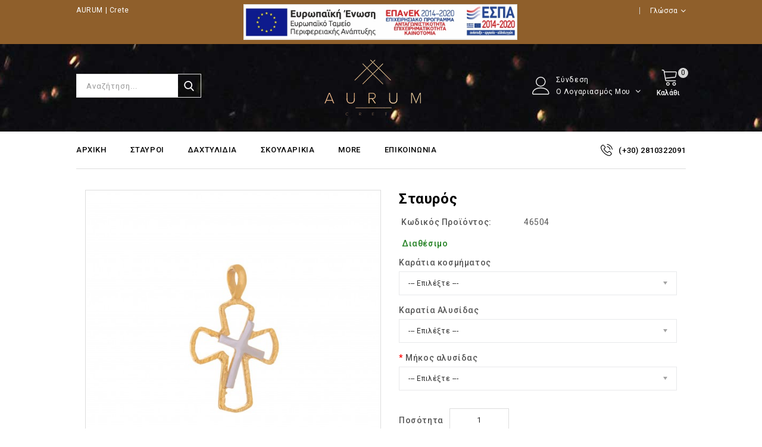

--- FILE ---
content_type: text/html; charset=utf-8
request_url: https://aurumcrete.gr/crosses/men-crosses?product_id=432
body_size: 9347
content:
<!DOCTYPE html>
<!--[if IE]><![endif]-->
<!--[if IE 8 ]><html dir="ltr" lang="el" class="ie8"><![endif]-->
<!--[if IE 9 ]><html dir="ltr" lang="el" class="ie9"><![endif]-->
<!--[if (gt IE 9)|!(IE)]><!-->
<html dir="ltr" lang="el">
<!--<![endif]-->
<head>
<meta charset="UTF-8" />
<meta name="viewport" content="width=device-width, initial-scale=1">
<meta http-equiv="X-UA-Compatible" content="IE=edge">
<title>Σταυρός</title>
<base href="https://aurumcrete.gr/" />
<script src="catalog/view/javascript/jquery/jquery-2.1.1.min.js"></script>
<script src="catalog/view/javascript/bootstrap/js/bootstrap.min.js"></script>
<script src="catalog/view/javascript/jquery/owl-carousel/owl.carousel.min.js"></script>
<script src="catalog/view/javascript/jquery.countdown.min.js"></script>
<script src="catalog/view/javascript/jquery.countdown.js"></script>
<link href="catalog/view/javascript/font-awesome/css/font-awesome.min.css" rel="stylesheet" type="text/css" /> 
<link href="catalog/view/theme/OPC100240_6/stylesheet/stylesheet.css" rel="stylesheet" />
<link href="https://fonts.googleapis.com/css?family=Roboto:100,100i,300,300i,400,400i,500,500i,700,700i,900,900i&display=swap" rel="stylesheet"> 
<link href="https://fonts.googleapis.com/css2?family=Playfair+Display:wght@400;500;600;700;800;900&display=swap" rel="stylesheet">
<link href="https://fonts.googleapis.com/css2?family=Fira+Sans:ital,wght@0,100;0,200;0,300;0,400;0,500;0,600;1,300&display=swap" rel="stylesheet">
<link rel="stylesheet" type="text/css" href="catalog/view/javascript/jquery/magnific/magnific-popup.css" />
<link rel="stylesheet" type="text/css" href="catalog/view/theme/OPC100240_6/stylesheet/megnor/lightbox.css" />
<link rel="stylesheet" type="text/css" href="catalog/view/theme/OPC100240_6/stylesheet/megnor/carousel.css" />
<link rel="stylesheet" type="text/css" href="catalog/view/theme/OPC100240_6/stylesheet/megnor/custom.css" />
<link rel="stylesheet" type="text/css" href="catalog/view/theme/OPC100240_6/stylesheet/megnor/bootstrap.min.css" />
<link rel="stylesheet" type="text/css" href="catalog/view/theme/OPC100240_6/stylesheet/megnor/animate.css" />
<link rel="stylesheet" type="text/css" href="catalog/view/javascript/jquery/owl-carousel/owl.carousel.css" />
<link rel="stylesheet" type="text/css" href="catalog/view/javascript/jquery/owl-carousel/owl.transitions.css" />

<link href="catalog/view/javascript/jquery/magnific/magnific-popup.css" type="text/css" rel="stylesheet" media="screen" />
<link href="catalog/view/javascript/jquery/datetimepicker/bootstrap-datetimepicker.min.css" type="text/css" rel="stylesheet" media="screen" />
<script src="catalog/view/javascript/jquery/magnific/jquery.magnific-popup.min.js"></script>
<script src="catalog/view/javascript/jquery/datetimepicker/moment/moment.min.js"></script>
<script src="catalog/view/javascript/jquery/datetimepicker/moment/moment-with-locales.min.js"></script>
<script src="catalog/view/javascript/jquery/datetimepicker/bootstrap-datetimepicker.min.js"></script>
<link href="https://aurumcrete.gr/index.php?route=product/product&amp;product_id=432" rel="canonical" />
<link href="https://aurumcrete.gr/image/catalog/favicon.png" rel="icon" />
<!-- Megnor www.templatemela.com - Start -->
<script src="catalog/view/javascript/megnor/custom.js"></script>
<script src="catalog/view/javascript/megnor/jstree.min.js"></script>
<script src="catalog/view/javascript/megnor/carousel.min.js"></script>
<script src="catalog/view/javascript/megnor/megnor.min.js"></script>
<script src="catalog/view/javascript/megnor/jquery.custom.min.js"></script>
<script src="catalog/view/javascript/megnor/jquery.formalize.min.js"></script>
<script src="catalog/view/javascript/megnor/jquery.elevatezoom.min.js"></script>
<script src="catalog/view/javascript/megnor/bootstrap-notify.min.js"></script>  
<script src="catalog/view/javascript/jquery/magnific/jquery.magnific-popup.min.js"></script>
<script src="catalog/view/javascript/megnor/tabs.js"></script>
<script src="catalog/view/javascript/megnor/jquery.hoverdir.js"></script>
<script src="catalog/view/javascript/megnor/modernizr.js"></script>
<script src="catalog/view/javascript/lightbox/lightbox-2.6.min.js"></script>


<!-- ======= Quick view JS ========= -->
<script> 

function quickbox(){
 if ($(window).width() > 767) {
    $('.quickview-button').magnificPopup({
      type:'iframe',
      delegate: 'a',
      preloader: true,
      tLoading: 'Loading image #%curr%...',
    });
 }  
}
jQuery(document).ready(function() {quickbox();});
jQuery(window).resize(function() {quickbox();});

</script>

<!-- Megnor www.templatemela.com - End -->

<script src="catalog/view/javascript/common.js"></script>

</head>


<body class="product-product-432   layout-1">
<nav id="top">
  <div class="container">
    <div class="row">
   
   <div class="lang-curr-wrapper">
          <div class="pull-left">
  <form action="https://aurumcrete.gr/index.php?route=common/language/language" method="post" enctype="multipart/form-data" id="form-language">
  <div class="btn-group">
    <button class="btn btn-link dropdown-toggle" data-toggle="dropdown">
      <span class="hidden-xs hidden-sm hidden-md">
                         
      <img src="catalog/language/el-gr/el-gr.png" alt="Greek" title="Greek">
                  Γλώσσα<em class="fa fa-angle-down"></em></span></button>
      <ul class="language-menu">
                <li>
          <button class="btn btn-link btn-block language-select" type="button" name="en-gb"><img src="catalog/language/en-gb/en-gb.png" alt="English" title="English" /> English</button>
        </li>
                <li>
          <button class="btn btn-link btn-block language-select" type="button" name="el-gr"><img src="catalog/language/el-gr/el-gr.png" alt="Greek" title="Greek" /> Greek</button>
        </li>
            </ul>
  </div>
  <input type="hidden" name="code" value="" />
    <input type="hidden" name="redirect" value="https://aurumcrete.gr/σταυροι/ανδρικοι-σταυροι?product_id=432" />
</form>
</div>

           
    </div>
            <div class="offer-title">AURUM | Crete</div>


		  <div style="text-align: center;">
		<a title="ESPA BANNER" href="image/catalog/afisaelianikoEL.pdf" target="_blank">
			<img style="max-width: 100%;" width="460" alt="Επιχειρησιακό Πρόγραμμα Ανταγωνιστικότητα Επιχειρηματικότητα Καινοτομία" src="image/catalog/espa_banner.png">
		</a>
	</div>
  </div>
  </div>
</nav>
<header>
<div class="header_top">
  <div class="container">
	<div class="row">
    <div class="col-sm-5 header_search">
<div id="searchbox" class="input-group searchtoggle">
		<div class="search_box">
  		<label for="category_id" style="display:none;">Αναζήτηση...</label>
          <select name="category_id" id="category_id" title="search category" class="form-control-select">
            <option value="0">Κατηγορίες</option>
                                    <option value="59">Σταυροί</option>
                                                <option value="67">&nbsp;&nbsp;&nbsp;Ανδρικοί</option>
                                                            <option value="68">&nbsp;&nbsp;&nbsp;Γυναικείοι</option>
                                                                        <option value="60">Δαχτυλίδια</option>
                                                            <option value="61">Σκουλαρίκια</option>
                                                            <option value="62">Βραχιόλια</option>
                                                            <option value="63">Κολιέ</option>
                                                            <option value="64">Μενταγιόν</option>
                                                            <option value="65">Βάπτιση</option>
                                                            <option value="66">Βέρες</option>
                                              </select>
        </div>	
  <label for="search" style="display:none;">Αναζήτηση...</label>
  <input type="text" name="search" id="search" value="" placeholder="Αναζήτηση..." class="form-control input-lg" />
  <span class="input-group-btn">
    <button type="button" class="btn btn-default btn-lg"><span class="hidden">Search</span></button>
  </span>
  </div>
</div>
    
    <div class="col-sm-4 header-logo">
      <div id="logo"><a href="https://aurumcrete.gr/"><img src="https://aurumcrete.gr/image/catalog/aurum-logo-small.png" title="Aurum Crete" alt="Aurum Crete" class="img-responsive" /></a></div>
    </div>  
    <div class="account">     
      <div class="dropdown myaccount"><a href="https://aurumcrete.gr/index.php?route=account/account" title="Ο Λογαριασμός μου" class="dropdown-toggle" data-toggle="dropdown">
      <ul>
      	       	 <span>Σύνδεση</span>
      	 <span>Ο Λογαριασμός μου <em class="fa fa-angle-down"></em></span>
      	      	</ul>
      </a>
          <ul class="dropdown-menu dropdown-menu-right myaccount-menu">
            <span class="drop_account">
        <div class="login_acc">
                   	<li><a class="login" href="https://aurumcrete.gr/index.php?route=account/login">Σύνδεση Λογαριασμού</a></li>
          <li><a class="reg" href="https://aurumcrete.gr/index.php?route=account/register">Δημιουργία Λογαριασμού</a></li>
          <li><a href="https://aurumcrete.gr/index.php?route=checkout/checkout" title="Αγορά"><span class="checkout">Αγορά</span></a></li>
                </div>
          
          </span>      
         </ul>
        </div>
        <div class="header_compare"><a href="https://aurumcrete.gr/index.php?route=product/compare" id="compare-total-home"><span>Σύγκριση</span></a></div>
      <div class="header_wishlist"><a href="https://aurumcrete.gr/index.php?route=account/wishlist" id="wishlist-total"><span>0</span>
      <h5 class="text_wishlist">Αγαπημένα</h5></a></div>
      <div class="col-sm-3 header_cart"><div id="cart" class="btn-group btn-block">
  <button type="button" data-toggle="dropdown" data-loading-text="Φόρτωση..." class="btn btn-inverse btn-block btn-lg dropdown-toggle">
    <div class="cart_detail">
	<div class="cart_image"></div><span id="cart-total"><span class="item-count">0</span><span class="cart-text">Καλάθι</span></span>
	</div>
  </button>
  <ul class="dropdown-menu pull-right cart-menu">
        <li>
      <p class="text-center">Το καλάθι αγορών είναι άδειο!</p>
    </li>
      </ul>
</div>
</div>
    </div>
    </div>
  </div>
</div>
<div class="header_bottom_cover">
<div class="header_bottom">
	<div class="container">
		<div class="row">
		<div class="header_center">
			<nav class="nav-container">
<div class="nav-inner">
<!-- ======= Menu Code START ========= -->
<!-- Opencart 3 level Category Menu-->
<div id="menu" class="main-menu">
<div class="nav-responsive"><div class="expandable"><em class="fa fa-bars"></em> Menu</div> </div>     
 
      <ul class="nav navbar-nav">
	  	<li class="top_level home"><a href="https://aurumcrete.gr/">Αρχική</a></li>
    	        			<li class="top_level dropdown"><a href="https://aurumcrete.gr/σταυροι">Σταυροί</a>

			<div class="dropdown-menu megamenu column1">
            <div class="dropdown-inner">
			  				<ul class="list-unstyled childs_1">
                					<!-- 2 Level Sub Categories START -->
										  <li><a href="https://aurumcrete.gr/σταυροι/ανδρικοι-σταυροι">Ανδρικοί</a></li>
										<!-- 2 Level Sub Categories END -->
                					<!-- 2 Level Sub Categories START -->
										  <li><a href="https://aurumcrete.gr/σταυροι/γυναικειοι-σταυροι">Γυναικείοι</a></li>
										<!-- 2 Level Sub Categories END -->
                              
			    </ul>
                          </div>
			</div>

			</li>
                        			<li class="top_level"><a href="https://aurumcrete.gr/δαχτυλιδια">Δαχτυλίδια</a></li>
                       			<li class="top_level"><a href="https://aurumcrete.gr/σκουλαρικια">Σκουλαρίκια</a></li>
                       			<li class="top_level"><a href="https://aurumcrete.gr/βραχιολια">Βραχιόλια</a></li>
                       			<li class="top_level"><a href="https://aurumcrete.gr/κολιε">Κολιέ</a></li>
                       			<li class="top_level"><a href="https://aurumcrete.gr/μενταγιον">Μενταγιόν</a></li>
                       			<li class="top_level"><a href="https://aurumcrete.gr/βάπτιση">Βάπτιση</a></li>
               		<li> <a href="/contact_us">Επικοινωνία</a></li>
        <!-- <li> <a href="https://aurumcrete.gr/index.php?route=information/blogger/blogs">Blogs</a></li> -->
  </ul>
  
</div>

</div>
</nav>   

		</div>
     <div class="contact-no"><span class="tel-icon"></span><a href="https://aurumcrete.gr/επικοινωνια">(+30) 2810322091</a></div>			
	</div> 
    </div>
  </div>
</div>
</header>
<div class="content-top-breadcum">
<div class="container">
<div class="row">
<div id="title-content"> 
</div>
</div>
</div>
</div>




<div id="product-product" class="container">
  
  <div class="row">
                <div id="content" class="col-sm-12 productpage">
  		
                                <div class="col-sm-8 product-left"> 
    <div class="product-info">    
               <div class="left product-image thumbnails">
               
    <!-- Megnor Cloud-Zoom Image Effect Start -->
      <div class="image"><a class="thumbnail" href="https://aurumcrete.gr/image/cache/catalog/082A7171-977x1000.jpg" title="Σταυρός"><img id="tmzoom" src="https://aurumcrete.gr/image/cache/catalog/082A7171-552x564.jpg" data-zoom-image="https://aurumcrete.gr/image/cache/catalog/082A7171-977x1000.jpg" title="Σταυρός" alt="Σταυρός" /></a></div> 
                     

  <!-- Megnor Cloud-Zoom Image Effect End-->
    </div>
            </div>
        </div>
                                <div class="col-sm-4 product-right">
          
          <h3 class="product-title">Σταυρός</h3>
           
            <div class="description">
        <table class="product-description">

                        <tr><td><span class="desc">Κωδικός Προϊόντος:</span></td><td  class="description-right"> 46504</td></tr>
                            
          </table>
                    	<span class="stock_msg" style="color:#1F7F1F;">Διαθέσιμο</span>
          		  
      </div>

                    <div id="product">
                   <h4 class="product-option hidden">Διαθέσιμες Επιλογές</h4>
                                    <div class="form-group">
              <label class="control-label" for="input-option1558">Kαράτια κοσμήματος</label>
              <select name="option[1558]" id="input-option1558" class="form-control">
                <option value=""> --- Επιλέξτε --- </option>
                                <option value="5573">Kαράτια  Κ9
                 </option>
                                <option value="5574">Kαράτια  Κ14
                 </option>
                                <option value="5575">Kαράτια  Κ18
                 </option>
                              </select>
            </div>
                                                                                                                                                <div class="form-group">
              <label class="control-label" for="input-option1556">Καρατία Αλυσίδας</label>
              <select name="option[1556]" id="input-option1556" class="form-control">
                <option value=""> --- Επιλέξτε --- </option>
                                <option value="5563">Χωρίς Αλυσίδα
                 </option>
                                <option value="5564">Χρυσή κ14
                 </option>
                                <option value="5565">Χρυσή κ18
                 </option>
                                <option value="5566">Χρυσή κ9
                 </option>
                              </select>
            </div>
                                                                                                                                                <div class="form-group required">
              <label class="control-label" for="input-option1557">Μήκος αλυσίδας</label>
              <select name="option[1557]" id="input-option1557" class="form-control">
                <option value=""> --- Επιλέξτε --- </option>
                                <option value="5567">40
                 </option>
                                <option value="5568">42
                 </option>
                                <option value="5569">45
                 </option>
                                <option value="5570">50
                 </option>
                                <option value="5571">55
                 </option>
                                <option value="5572">60
                 </option>
                              </select>
            </div>
                                                                                                                                                            <div class="form-group qty">
               
              <label class="control-label" for="input-quantity">Ποσότητα</label>
              <input type="text" name="quantity" value="1" size="2" id="input-quantity" class="form-control" />
              <input type="hidden" name="product_id" value="432" />
              <button type="button" id="button-cart" data-loading-text="Φόρτωση..." class="btn btn-primary btn-lg btn-block">Καλάθι</button>
                             <div class="btn-group prd_page">

            <button type="button" class="btn btn-default wishlist" title="Επιθυμητό" onclick="wishlist.add('432');">Επιθυμητό</button>
            <button type="button" class="btn btn-default compare" title="Σύγκριση" onclick="compare.add('432');">Σύγκριση</button>
          </div>
          </div>
            
                      </div>

        

           <hr>
       <!-- AddThis Button BEGIN -->
            <div class="addthis_toolbox addthis_default_style" data-url="https://aurumcrete.gr/index.php?route=product/product&amp;product_id=432"><a class="addthis_button_facebook_like" fb:like:layout="button_count"></a> <a class="addthis_button_tweet"></a> <a class="addthis_button_pinterest_pinit"></a> <a class="addthis_counter addthis_pill_style"></a></div>
            <script type="text/javascript" src="//s7.addthis.com/js/300/addthis_widget.js#pubid=ra-515eeaf54693130e"></script> 
            <!-- AddThis Button END --> 
            <div class="content_product_block"></div>
      </div>
         
            
    </div>
    
     <!-- product page tab code start-->
                          <div id="tabs_info" class="product-tab col-sm-12">
          <ul class="nav nav-tabs">
            <li class="active"><a href="#tab-description" data-toggle="tab">Περιγραφή</a></li>
                        <li><a href="#tab-specification" data-toggle="tab">Χαρακτηριστικά</a></li>
                                  </ul>
          <div class="tab-content">
            <div class="tab-pane active" id="tab-description"><p><span style="color: rgb(75, 79, 88); font-family: -apple-system, BlinkMacSystemFont, &quot;Segoe UI&quot;, Roboto, Oxygen-Sans, Ubuntu, Cantarell, &quot;Helvetica Neue&quot;, sans-serif; font-size: 15px;">Ανδρικός σταυρός&nbsp; από κίτρινο χρυσό 14 καρατίων, </span><span style="color: rgb(75, 79, 88); font-family: -apple-system, BlinkMacSystemFont, &quot;Segoe UI&quot;, Roboto, Oxygen-Sans, Ubuntu, Cantarell, &quot;Helvetica Neue&quot;, sans-serif; font-size: 15px;">κομψή γραμμή.</span></p><p>ΧΩΡΙΣ ΑΛYΣIΔΑ<br></p></div>
                        <div class="tab-pane" id="tab-specification">
              <table class="table table">
                                <tbody>
                                <tr style="border-bottom: 1px solid #eee;">
                  <td style="width:25%"><strong>Τύπος κοσμήματος</strong></td>
                  <td>Σταύρος
</td>
                </tr>
                                <tr style="border-bottom: 1px solid #eee;">
                  <td style="width:25%"><strong>Βάρος</strong></td>
                  <td>0,7 gr</td>
                </tr>
                                <tr style="border-bottom: 1px solid #eee;">
                  <td style="width:25%"><strong>Διαστάσεις</strong></td>
                  <td>Yψος με καμπάνα 19,3 cm
Πλάτος 12,5 cm
Πάχος 0,8 mm</td>
                </tr>
                                  </tbody>
                                <tbody>
                                <tr style="border-bottom: 1px solid #eee;">
                  <td style="width:25%"><strong>Καράτια</strong></td>
                  <td>K14</td>
                </tr>
                                  </tbody>
                              </table>
            </div>
                        </div>
      </div>
          </div>
</div>

<script type="text/javascript"><!--
$('select[name=\'recurring_id\'], input[name="quantity"]').change(function(){
  $.ajax({
    url: 'index.php?route=product/product/getRecurringDescription',
    type: 'post',
    data: $('input[name=\'product_id\'], input[name=\'quantity\'], select[name=\'recurring_id\']'),
    dataType: 'json',
    beforeSend: function() {
      $('#recurring-description').html('');
    },
    success: function(json) {
      $('.alert-dismissible, .text-danger').remove();

      if (json['success']) {
        $('#recurring-description').html(json['success']);
      }
    }
  });
});
//--></script> 
<script type="text/javascript"><!--
$('#button-cart').on('click', function() {
  $.ajax({
    url: 'index.php?route=checkout/cart/add',
    type: 'post',
    data: $('#product input[type=\'text\'], #product input[type=\'hidden\'], #product input[type=\'radio\']:checked, #product input[type=\'checkbox\']:checked, #product select, #product textarea'),
    dataType: 'json',
    beforeSend: function() {
      $('#button-cart').button('loading');
    },
    complete: function() {
      $('#button-cart').button('reset');
    },
    success: function(json) {
      $('.alert-dismissible, .text-danger').remove();
      $('.form-group').removeClass('has-error');

      if (json['error']) {
        if (json['error']['option']) {
          for (i in json['error']['option']) {
            var element = $('#input-option' + i.replace('_', '-'));

            if (element.parent().hasClass('input-group')) {
              element.parent().before('<div class="text-danger">' + json['error']['option'][i] + '</div>');
            } else {
              element.before('<div class="text-danger">' + json['error']['option'][i] + '</div>');
            }
          }
        }

        if (json['error']['recurring']) {
          $('select[name=\'recurring_id\']').after('<div class="text-danger">' + json['error']['recurring'] + '</div>');
        }

        // Highlight any found errors
        $('.text-danger').parent().addClass('has-error');
      }

      if (json['success']) {
        $.notify({
          message: json['success'],
          target: '_blank'
        },{
          // settings
          element: 'body',
          position: null,
          type: "info",
          allow_dismiss: true,
          newest_on_top: false,
          placement: {
            from: "top",
            align: "center"
          },
          offset: 0,
          spacing: 10,
          z_index: 2031,
          delay: 5000,
          timer: 1000,
          url_target: '_blank',
          mouse_over: null,
          animate: {
            enter: 'animated fadeInDown',
            exit: 'animated fadeOutUp'
          },
          onShow: null,
          onShown: null,
          onClose: null,
          onClosed: null,
          icon_type: 'class',
          template: '<div data-notify="container" class="col-xs-11 col-sm-3 alert alert-success" role="alert">' +
            '<button type="button" aria-hidden="true" class="close" data-notify="dismiss">&nbsp;&times;</button>' +
            '<span data-notify="message"><i class="fa fa-check-circle"></i>&nbsp; {2}</span>' +
            '<div class="progress" data-notify="progressbar">' +
              '<div class="progress-bar progress-bar-success" role="progressbar" aria-valuenow="0" aria-valuemin="0" aria-valuemax="100" style="width: 0%;"></div>' +
            '</div>' +
            '<a href="{3}" target="{4}" data-notify="url"></a>' +
          '</div>' 
        });

        $('#cart > button').html('<div class="cart_detail"><div class="cart_image"></div><span id="cart-total"> ' + json['total'] + '</span>'  + '</div>');

        //$('html, body').animate({ scrollTop: 0 }, 'slow');

        $('#cart > ul').load('index.php?route=common/cart/info ul li');
      }
    },
        error: function(xhr, ajaxOptions, thrownError) {
            alert(thrownError + "\r\n" + xhr.statusText + "\r\n" + xhr.responseText);
        }
  });
});
//--></script> 
<script type="text/javascript"><!--
$('.date').datetimepicker({
  language: '',
  pickTime: false
});

$('.datetime').datetimepicker({
  language: '',
  pickDate: true,
  pickTime: true
});

$('.time').datetimepicker({
  language: '',
  pickDate: false
});

$('button[id^=\'button-upload\']').on('click', function() {
  var node = this;

  $('#form-upload').remove();

  $('body').prepend('<form enctype="multipart/form-data" id="form-upload" style="display: none;"><input type="file" name="file" /></form>');

  $('#form-upload input[name=\'file\']').trigger('click');

  if (typeof timer != 'undefined') {
      clearInterval(timer);
  }

  timer = setInterval(function() {
    if ($('#form-upload input[name=\'file\']').val() != '') {
      clearInterval(timer);

      $.ajax({
        url: 'index.php?route=tool/upload',
        type: 'post',
        dataType: 'json',
        data: new FormData($('#form-upload')[0]),
        cache: false,
        contentType: false,
        processData: false,
        beforeSend: function() {
          $(node).button('loading');
        },
        complete: function() {
          $(node).button('reset');
        },
        success: function(json) {
          $('.text-danger').remove();

          if (json['error']) {
            $(node).parent().find('input').after('<div class="text-danger">' + json['error'] + '</div>');
          }

          if (json['success']) {
            alert(json['success']);

            $(node).parent().find('input').val(json['code']);
          }
        },
        error: function(xhr, ajaxOptions, thrownError) {
          alert(thrownError + "\r\n" + xhr.statusText + "\r\n" + xhr.responseText);
        }
      });
    }
  }, 500);
});
//--></script> 
<script type="text/javascript"><!--
$('#review').delegate('.pagination a', 'click', function(e) {
    e.preventDefault();

    $('#review').fadeOut('slow');

    $('#review').load(this.href);

    $('#review').fadeIn('slow');
});

$('#review').load('index.php?route=product/product/review&product_id=432');

$('#button-review').on('click', function() {
  $.ajax({
    url: 'index.php?route=product/product/write&product_id=432',
    type: 'post',
    dataType: 'json',
    data: $("#form-review").serialize(),
    beforeSend: function() {
      $('#button-review').button('loading');
    },
    complete: function() {
      $('#button-review').button('reset');
    },
    success: function(json) {
      $('.alert-dismissible').remove();

      if (json['error']) {
        $('#review').after('<div class="alert alert-danger alert-dismissible"><i class="fa fa-exclamation-circle"></i> ' + json['error'] + '</div>');
      }

      if (json['success']) {
        $('#review').after('<div class="alert alert-success alert-dismissible"><i class="fa fa-check-circle"></i> ' + json['success'] + '</div>');

        $('input[name=\'name\']').val('');
        $('textarea[name=\'text\']').val('');
        $('input[name=\'rating\']:checked').prop('checked', false);
      }
    }
  });
});

//$(document).ready(function() {
//  $('.thumbnails').magnificPopup({
//    type:'image',
//    delegate: 'a',
//    gallery: {
//      enabled: true
//    }
//  });
//});


$(document).ready(function() {
  var ramswaroop = new URLSearchParams(window.location.search);
  var tarun = ramswaroop.has('review');
  if (tarun == true) {
    setTimeout(function(){ 
      $('html, body').animate({scrollTop: $('#tabs_info').offset().top}, 'slow'); 
      $('a[href=\'#tab-review\']').trigger('click');
    }, 1000);
    return false;
  }
});

$(document).ready(function() {
if ($(window).width() > 767) {
    $("#tmzoom").elevateZoom({
        
        gallery:'additional-carousel',
        //inner zoom         
                 
        zoomType : "inner", 
        cursor: "crosshair" 
        
        /*//tint
        
        tint:true, 
        tintColour:'#F90', 
        tintOpacity:0.5
        
        //lens zoom
        
        zoomType : "lens", 
        lensShape : "round", 
        lensSize : 200 
        
        //Mousewheel zoom
        
        scrollZoom : true*/
        
        
      });
    var z_index = 0;
                  
                  $(document).on('click', '.thumbnail', function () {
                    $('.thumbnails').magnificPopup('open', z_index);
                    return false;
                  });
              
                  $('.additional-carousel a').click(function() {
                    var smallImage = $(this).attr('data-image');
                    var largeImage = $(this).attr('data-zoom-image');
                    var ez =   $('#tmzoom').data('elevateZoom');  
                    $('.thumbnail').attr('href', largeImage);  
                    ez.swaptheimage(smallImage, largeImage); 
                    z_index = $(this).index('.additional-carousel a');
                    return false;
                  });
      
  }else{
    $(document).on('click', '.thumbnail', function () {
    $('.thumbnails').magnificPopup('open', 0);
    return false;
    });
  }
});
$(document).ready(function() {     
  $('.thumbnails').magnificPopup({
    delegate: 'a.elevatezoom-gallery',
    type: 'image',
    tLoading: 'Loading image #%curr%...',
    mainClass: 'mfp-with-zoom',
    gallery: {
      enabled: true,
      navigateByImgClick: true,
      preload: [0,1] // Will preload 0 - before current, and 1 after the current image
    },
    image: {
      tError: '<a href="%url%">The image #%curr%</a> could not be loaded.',
      titleSrc: function(item) {
        return item.el.attr('title');
      }
    }
  });
});

$('#custom_tab a').tabs();
 $('#tabs a').tabs();

//--></script>

 

              <script type="text/javascript" src="https://aurumcrete.gr/index.php?route=extension/module/live_options/js&amp;product_id=432"></script>
            

<footer>
	<div class="footer-top">
	<div class="container">
		<div class="row">
						<script>
		function subscribe()
		{
			var emailpattern = /^\w+([\.-]?\w+)*@\w+([\.-]?\w+)*(\.\w{2,3})+$/;
			var email = $('#txtemail').val();
			if(email != "")
			{
				if(!emailpattern.test(email))
				{
					$('.text-danger').remove();
					var str = '<span class="error">Invalid Email</span>';
					$('#txtemail').after('<div class="text-danger">Invalid Email</div>');

					return false;
				}
				else
				{
					$.ajax({
						url: 'index.php?route=extension/module/newsletters/news',
						type: 'post',
						data: 'email=' + $('#txtemail').val(),
						dataType: 'json',
						
									
						success: function(json) {
						
						$('.text-danger').remove();
						$('#txtemail').after('<div class="text-danger">' + json.message + '</div>');
						
						}
						
					});
					return false;
				}
			}
			else
			{
				$('.text-danger').remove();
				$('#txtemail').after('<div class="text-danger">Email Is Required</div>');
				$(email).focus();

				return false;
			}
			

		}
	</script>
<div class="txt-news"><em class="fa fa-bullhorn"></em>subscribe to join us!</div>
<div class="newsletter">
	<form method="post">
		<div class="form-group required">
            <label class="col-sm-2 control-label">Email</label>
            <div class="input-news">
			  <label style="display:none;" for="txtemail">Email</label>
              <input type="email" name="txtemail" id="txtemail" value="" placeholder="Email" class="form-control input-lg"  />    
			<button type="submit" class="btn btn-default btn-lg" onclick="return subscribe();">Subscribe</button>  
            </div>
		</div>
		</form>
</div>



					</div>
	</div>
</div>

<div class="container">
  <div class="row">
    
</div>
</div>
  <div id="footer" class="container">
     <div class="row">
     <div class="footer-blocks">
  <div id="block_1" class="footer-area col-sm-3 column">
<h5 class="toggle">Πληροφορίες Επικοινωνίας</h5>
<ul class="list-unstyled">
<li class="txt-call">Καλέστε μας</li>
<li class="txt-mob">(+30) 2810 322091</li>
<li class="txt-address">Λ. Ιωνίας 132, Ηράκλειο, Κρήτη</li>
</ul>
  <div class="social-block">
  <ul>
    <li><a title="facebook" href="#"><em class="fa fa-facebook" aria-hidden="true"></em></a></li>
    <li><a title="instagram" href="#"><em class="fa fa-instagram" aria-hidden="true"></em></a></li>
    </ul>
  </div>
</div>


            <div id="info" class="col-sm-3 column">
        <h5>Πληροφορίες</h5>
        <ul class="list-unstyled">
                   <li><a href="https://aurumcrete.gr/about_us-gr">Ποιοι Είμαστε</a></li>
                    <li><a href="https://aurumcrete.gr/τροποι-πληρωμης">Τρόποι Πληρωμής</a></li>
                    <li><a href="https://aurumcrete.gr/delivery_methods-gr">Πληροφορίες Μεταφορών</a></li>
                    <li><a href="https://aurumcrete.gr/terms-gr">Όροι Χρήσης</a></li>
                    <li><a href="https://aurumcrete.gr/επικοινωνια">Επικοινωνήστε μαζί μας</a></li>
        </ul>
      </div>
          <div class="col-sm-3 column">
        <h5>Εξυπηρέτηση Πελατών</h5>
        <ul class="list-unstyled">
           <li><a href="https://aurumcrete.gr/index.php?route=product/special">Προσφορές</a></li>
          <li><a href="https://aurumcrete.gr/index.php?route=account/return/add">Επιστροφές</a></li>
          <li><a href="https://aurumcrete.gr/index.php?route=information/sitemap">Χάρτης Ιστότοπου</a></li>
          <li><a href="https://aurumcrete.gr/index.php?route=product/manufacturer">Ευρετήριο Κατασκευαστών</a></li>
        </ul>
      </div>
      
           <div id="account_link" class="col-sm-3 column">
        <h5>Ο Λογαριασμός μου</h5>
        <ul class="list-unstyled">
          <li><a href="https://aurumcrete.gr/index.php?route=account/account">Ο Λογαριασμός μου</a></li>
          <li><a href="https://aurumcrete.gr/index.php?route=account/order">Ιστορικό Παραγγελιών</a></li>
          <li><a href="https://aurumcrete.gr/index.php?route=account/wishlist">Λίστα Αγαπημένων</a></li>
          <li><a href="https://aurumcrete.gr/index.php?route=account/newsletter">Newsletter</a></li>
        </ul>
      </div> 
    </div>
</div>
  </div>


<div class="manufacture_block">
    <div class="container">
      <div class="row">
               <h5 class="manufacturer_title">Ευρετήριο Κατασκευαστών :</h5>
        <ul>
                  <li class="manufacturer_item"><a href="https://aurumcrete.gr/index.php?route=product/manufacturer/info&amp;manufacturer_id=8">Apple</a></li>
                   <li class="manufacturer_item"><a href="https://aurumcrete.gr/index.php?route=product/manufacturer/info&amp;manufacturer_id=9">Canon</a></li>
                   <li class="manufacturer_item"><a href="https://aurumcrete.gr/index.php?route=product/manufacturer/info&amp;manufacturer_id=7">Hewlett-Packard</a></li>
                   <li class="manufacturer_item"><a href="https://aurumcrete.gr/index.php?route=product/manufacturer/info&amp;manufacturer_id=5">HTC</a></li>
                   <li class="manufacturer_item"><a href="https://aurumcrete.gr/index.php?route=product/manufacturer/info&amp;manufacturer_id=6">Palm</a></li>
                   <li class="manufacturer_item"><a href="https://aurumcrete.gr/index.php?route=product/manufacturer/info&amp;manufacturer_id=10">Sony</a></li>
                </ul>
         </div>
    </div>
  </div>



<div class="bottomfooter">
<div class="container">
<div class="row">
 <div class="content_footer_bottom"> </div>	
 <p class="powered">Aurum Crete &copy; 2026 <br> Created By <a target="_blank" href="https://codeplus.gr">Codeplus</a></p>
</div>
</div>
</div>
</footer>

<!--
OpenCart is open source software and you are free to remove the powered by OpenCart if you want, but its generally accepted practise to make a small donation.
Please donate via PayPal to donate@opencart.com
//--> 
<!-- Theme created by Welford Media for OpenCart 2.0 www.welfordmedia.co.uk -->
</body></html> 


--- FILE ---
content_type: text/css
request_url: https://aurumcrete.gr/catalog/view/theme/OPC100240_6/stylesheet/stylesheet.css
body_size: 24200
content:
body {
	color: #555;
    font-family: 'Roboto';
    font-size: 14px;
    font-weight: 400;
    line-height: 20px;
    letter-spacing: 0.6px;
}
select:focus{ outline: none !important; }
h1, h2, h3, h4, h5, h6 {
	color: #333;
}
li {
	list-style: none;
}
/* default font size */

.fa {
	font-size: 14px;
}
.fa-stack{
    width: 12px;
    font-size: 8px;
    height: 11px;
}
.fa-stack .fa{font-size:11px;}
/* Override the bootstrap defaults */
h1 {
	font-size: 33px;
}
h2 {
	font-size: 27px;
}
h3 {
	font-size: 21px;
}
h4 {
	font-size: 15px;
}
h5 {
	font-size: 12px;
}
h6 {
	font-size: 10.2px;
}
a {
	color: #666;
}
.banner_text > a {
    color: #fff;
}
a:hover, a:focus {
	text-decoration: none;
}
legend {
	font-size: 18px;
	padding: 7px 0px
}
label {
	font-weight:500;
}
.category_filter .control-label {
	font-weight: inherit;
}
#top {
	padding: 7px 0;
    background: #8f5f2b;
}
.top-links-cover {
	float: right;
}
.top-links-toggle {
	display: none;
}
.top-links .links-item:first-child::before {
    display: none;
}
.top-links .links-item {
	padding-left: 30px;
	position: relative;
    color: #fff;
    font-size: 12px;
	font-family: 'Roboto';
}
.top-links .links-item:hover{ color: #fff; }
.top-links .links-item::before {
    content: "";
    position: absolute;
    left: 12px;
    border-left: 1px solid #d0d0d0;
    top: 1px;
    width: 1px;
    height: 12px;
}
.input-group .input-group-addon {
	font-size: 13px;
	height: 30px;
}
.blog_page .blog_top_content {
  float: left;
  width: 100%;
}
.blog_page .blog_top_content .blog-image {
  float: left;
  position: relative;
}
.quickview-container #content .col-sm-6.product-right{
	margin: 10px 0;
	width: 50%;
}
.cms1_img > a:before{bottom: 0;
    content: "";
	left: 50%;	
    -webkit-opacity: 1;
    position: absolute;
    right: 51%;
    top: 0;
	background: rgba(255, 255, 255, 0.1) none repeat scroll 0 0;
}
.cms1_img > a:after{bottom: 50%;
    content: "";
	left: 0;
	-webkit-opacity: 1;
    position: absolute;
    right: 0;
    top: 50%;
	background: rgba(255, 255, 255, 0.1) none repeat scroll 0 0;
}
.cms-inner-block1:hover .cms1_img a:before, .cms-inner-block1:hover .cms1_img a:after{left: 0px;
    right: 0px;
    top: 0px;
	bottom: 0px;
	-webkit-transition: all 500ms ease-in-out 0s;
}
/*  */
.cms2_img > a:before{bottom: 0;
    content: "";
	left: 50%;	
    -webkit-opacity: 1;
    position: absolute;
    right: 51%;
    top: 0;
	background: rgba(255, 255, 255, 0.1) none repeat scroll 0 0;
}
.cms2_img > a:after{bottom: 50%;
    content: "";
	left: 0;
	-webkit-opacity: 1;
    position: absolute;
    right: 0;
    top: 50%;
	background: rgba(255, 255, 255, 0.1) none repeat scroll 0 0;
}
.cms-inner-block2:hover .cms2_img a:before, .cms-inner-block2:hover .cms2_img a:after{left: 0px;
    right: 0px;
    top: 0px;
	bottom: 0px;
	-webkit-transition: all 500ms ease-in-out 0s;
}
.mfp-iframe-scaler iframe{ background: #fff !important; }
/* Fix some bootstrap issues */
span.hidden-xs, span.hidden-sm, span.hidden-md, span.hidden-lg {
	display: inline;
}
.pagination > .active > a, .pagination > .active > span, .pagination > .active > a:hover, .pagination > .active > span:hover, .pagination > .active > a:focus, .pagination > .active > span:focus{
	color: #000 ;
}
.pagination > li > a, .pagination > li > span {
	padding: 6px 10px !important;
	height: 35px;
	width: 35px;
}
.pagination > li > a:hover, .pagination > li > span:hover, .pagination > li > a:focus, .pagination > li > span:focus {
	background: #8f5f2b none repeat scroll 0 0 !important;
	border: 1px solid #d4d4d4 !important;
	color: #fff !important;
}
div.required .control-label:before {
	content: '* ';
	color: #F00;
	font-weight: bold;
}
.contact-no {
	float: right;
	color: #000;
	position: relative;
    margin: 20px 0;
}
.contact-no > a {
	position: relative;
	padding-left: 10px;
	font-size: 13px;
	font-weight: 500;
}
.tel-icon {
	height: 20px;
	width: 20px;
	background: url('../image/megnor/mob.svg') no-repeat;
	float: left;
}
.contact-no > a:hover, .contact-no > a:active, .contact-no > a:focus{color: inherit;}

/* counter*/
.countdown {
	opacity: 1;
	-khtml-opacity: 1;
	-webkit-opacity: 1;
	-moz-opacity: 1;
	position: absolute;
	bottom: 12px;
    text-align: center;
    width: 100%;
    transition: all 500ms ease 0s;
}
.count-down.clock {
	background: #fff;
    display: inline-block;
}
.image_cover {
	position: relative;
	float: left;
	border:1px solid #ddd;
	border-bottom: none;
	width: 100%;
	overflow: hidden;
	text-align: center;
}

.product-details a:hover {
    color: #8f5f2b;
}
.header_bottom .container {
	border-bottom: 1px solid #ddd;
    border-top: 1px solid #e0e0e0;
}
.header_bottom.fixed .container {
    border-bottom: none;
}
.product-list .image_cover {
	width: auto;
	border: none;
}
.product-block:hover .countdown{ 
	opacity: 0; 
	-khtml-opacity: 0;
	-webkit-opacity: 0;
	-moz-opacity:0; 
}
.product-list .product_hover_block_cart {
	float: left;
	 margin-top: 10px;
	 position: relative ;
	 width: 100%;
	 
}
.countbox .timebox {
	margin: 0;
	display: inline-block;
	position: relative;
}
.countbox.hastime {
	border: 2px solid #da2128;
	width: auto;
	padding: 0 0px 5px 0px;
}
.countbox .second .timebox-inner::after {
	display:  none;
}
.countbox .timebox .time {
	text-transform: uppercase;
	padding: 0;
	display: block;
	text-align: center;
	margin: -25px 0 0 0;
	font-size: 11px;
	font-weight: 500;
}
.count-down .countbox strong {
	display: block;
	padding: 0 0;
	text-align: center;
	height: 45px;
	width: 45px;
	line-height: 30px;
    font-size: 12px;
}
.countbox .timebox:last-child {
	margin: 0;
}
.product-content .count-down .countbox strong {
	font-size: 16px;
}
/* end of counter*/
.special-tag {
	font-weight: 400;
    position: absolute;
    top: 10px;
    left: 10px;
    text-transform: capitalize;
    padding: 0px 0px 0px 5px;
    background: #000;
    font-size: 10px;
    color: #fff;
    font-family: 'Roboto';
}
.special-tag::before {
	content: "";
    position: absolute;
    width: 0;
    height: 0;
    border-style: solid;
    border-width: 0px 0px 20px 10px;
    border-color: transparent transparent transparent #000;
    right: -10px;
    left: auto;
    top: 0px;
}
span.stock_status.compare {
    width: auto;
    padding: 10px;
    height: auto;
    line-height: 18px;
    margin-right: 5px;
}

.stock_status {
	color: #fff;
    text-align: center;
    background: #000;
    float: left;
    cursor: pointer;
    margin: 0;
    height: 33px;
	width: 33px;
	line-height: 33px;
    text-transform: uppercase;
}
.stock_status:hover{ background: #000;}
.outstock .img-responsive.hover-image {
	display: none !important;
}
.outstock .img-responsive{filter: opacity(30%);}
.footer-blocks .col-sm-3 {
	width: 21%;
    padding: 0 30px;
}
.footer-area ul li {
	margin: 10px 0 0;
	display: inline-block;
}
.listing {
	min-height: 400px;
	display: block;
	text-align: center;
	font-size: 20px;
	padding-top: 25%;
	font-weight: 500;
    width: 100%;   
	text-transform: capitalize;
}
.listing::before {
	content: "\f071";
	position: absolute;
	font-family: fontawesome;
	margin-top: -50px;
	font-size: 35px;
	left: 45%;
}
.product-carousel.notproduct .slider-wrapper{width: 100% !important;}
/* mouse grab icon */
.grabbing {
	cursor: url(../stylesheet/grabbing.png) 8 8, move;
}
/* OpenCart Code */

#paysocialcmsblock {
	float: right;
	width: 30%;
}
.social-block {
	/*float: right;*/
	margin-right: 30px;
}
.social-block ul {
	padding-left: 0;
}
.social-block ul li a:hover, .social-block ul li a:active, .social-block ul li a:focus {
    background: #000;
}
.payment-block{
	float: right;
}
.social-block ul li {
	float: left;
}
.social-block ul li a {
	width: 30px;
    height: 30px;
    display: block;
    background: #8f5f2b;
    margin-right: 4px;
    padding: 6px 10px !important;
    outline: none;
    color: #fff !important;
	line-height: unset !important;
}
}
.social-block ul li:last-child a{ margin: 0; }
#paysocialcmsblock ul{ padding: 0; margin: 0; float: right;}

.main-slider .swiper-viewport:hover .swiper-button-next {opacity:1;-khtml-opacity:1;-webkit-opacity: 1;-moz-opacity:1;}
.main-slider .swiper-viewport:hover .swiper-button-prev {opacity:1; -khtml-opacity:1;-webkit-opacity: 1;-moz-opacity:1;}
#form-currency .currency-select:hover {
	text-shadow: none;
	color: #1f2022;
    background-color: #fff;
}
.dropdown-menu-right{border-radius: 0 !important;
 -webkit-border-radius:0 !important;
  -khtml-border-radius:0 !important;
   -moz-border-radius:0 !important;
   box-shadow: none;
   }
.language-menu .btn.btn-link.btn-block.language-select, #form-currency .currency-select {
	text-transform: capitalize;
	padding: 2px 20px 2px 0;
	color: #777;
	font-size: 13px;
	text-decoration: none;
	outline: none;
}
.language-menu .btn.btn-link.btn-block.language-select img {
	margin-right: 5px;
}
#form-language .dropdown-menu {
	border: none;
	box-shadow: none;
	margin: 2px 0 0;
	padding: 10px 10px 12px;
	right: auto;
	top: 19px;
	left: 10px;
}
.dropdown-menu.currency-menu {
	border: none;
	box-shadow: none;
	margin: 2px 0 0;
	padding: 10px 10px 12px;
	right: auto;
	top: 19px;
	left: 10px;
}
.lang-curr-wrapper .language-title, .lang-curr-wrapper .currency-title {
	font-weight: 600;
	padding: 3px 20px;
	display: inline-block;
	width: 100%;
	font-size: 13px;
	color: #000;
	text-transform: uppercase;
	letter-spacing: 1px;
	cursor: pointer;
}
.dropdown-menu.currency-menu .fa.fa-angle-down ,.dropdown-menu.language-menu .fa.fa-angle-down {
	display: none;
}
.productpage .special-price {
  font-size: 22px;
  display:inline-block;
  color: #000;
}
.productpage .description {
	line-height: 24px;
	margin-bottom: 10px;
	padding:0;
}
.product-description td span {
	font-weight: 500;
	padding: 2px;
}
.product-description td { padding: 2px;}
.productpage .description .product-description .description-right {padding-left: 50px;}
#form-language .dropdown-menu > li > .btn { padding: 5px;color:#000;}
#form-currency .dropdown-menu .btn { padding: 6px !important; color:#333333; }
#form-language .dropdown-menu > li > .btn:hover, #form-currency .dropdown-menu .btn:hover{color: #ffd200; background: transparent;}
.box-content-category ul {
	padding: 0;
	margin: 0;
}
.content_headercms_top #nav-one a {
	font-size: 14px;
	font-weight: 700;
	text-transform: uppercase;
}
.box-content-category a {
	padding: 13px 53px 13px 50px;
	font-size: 14px;
	display: inline-block;
	position: relative;
	width: 100%;
	border-bottom: 1px dashed #e8e9eb;
}
#review-count {
	cursor: pointer;
}
.site-map li {
	list-style: inherit;
	line-height: 28px;
}
.site-map ul {
	padding: 0 0 0 20px;
}
#review-count:hover{text-decoration: underline;}

#nav-one .dropdown a::after, #nav-one li .megamenu.column1 ul.list-unstyled > li.dropdown a::after {
	content: "\f105";
	right: 20px;
	position: absolute;
	font-family: fontawesome;
	font-size: 16px;
	display: inline-block;
}
#nav-one li .megamenu ul.list-unstyled > li.dropdown > a::after, #nav-one li .megamenu ul.list-unstyled li .dropdown-menu ul.list-unstyled li > a:after, #nav-one .hiden_menu .dropdown-menu a:after{
	display: none;
}
.box-content-category a::before {
	content: " ";
	position: absolute;
	right: auto;
	top: 18px;
	left: 25px;
	background: rgba(0, 0, 0, 0) url("../image/megnor/Arrow.png") no-repeat scroll center 2px;
	width: 10px;
	height: 10px;
}
.box-content-category a:hover::before {
	background-position: center -54px;
}
.box-content-category .dropdown a:hover::before  {
	background-position: center -54px;
}
.header_cart .cart-menu .text-left a {font-size: 12px;}
.header_bottom .row {
	position: relative;
}
#nav-one > li > .dropdown-menu.megamenu.column1, #nav-one .hiden_menu .dropdown-menu {
	padding: 20px 0 20px 20px;
	width: auto;
	height: auto;
	min-width: 200px;
	top: 0;
	left: 100%;
	border-radius: 0;
}
.quickview .header-container {display: none;}
/* header cms start*/
.content_headercms_top {
  display: inline-block;
  float: left;
	width: 16%;
	margin-top:5px;
	text-align:left;
}
.content_header_topleft {
    padding:0;
    position: relative;
    text-transform: uppercase;
	font-weight:500;
}
.content_header_top .single-banner { margin: 0;}
.static_links {
    list-style: outside none none;
    margin: 0;
    padding: 2px 0 0 0;
	padding-left:8px;
}
.static_links li {
    position: relative;
	padding:0;
    float: left;
}
.static_links .hiden_menu .top_level > a {
    padding: 10px 20px !important;
	margin-right:0;
}
.static_links li .megamenu li.list-unstyled.childs_1 li{padding:0;}
#content .col-sm-6 h2 {font-size: 16px;}
.static_links .myaccount ul{ height:auto; border:1px solid #ebebeb;padding:10px 5px; } 
.static_links ul.nav li .megamenu.column1 ul.childs_1 {border: medium none;}
 .static_links ul.nav li .megamenu.column1 ul.list-unstyled li > a {
  color: #000;
  display: inline-block;
  font-size: 14px;
  padding: 8px 7px !important;
  position: relative;
  text-transform: capitalize;
  font-weight:400;
}
 .static_links ul.nav li .megamenu.column1 ul.list-unstyled li > a:hover {color:#ffd200;}
.static_links .dropdown-menu .list-unstyled.childs_1 > li{padding-bottom:0;}
.static_links ul { text-align: left;}
 .static_links .cart-menu > li {padding: 0;}
.header-cart .dropdown-menu {
  border: 1px solid #ebebeb;
  min-width: 280px;
   padding:10px;
  top: 53px;
}
.dropdown-menu-right {
  left: auto;
  right: 0;
  padding:10px 0 10px 0;
  margin-top: 16px !important;
}
.static_links ul li ul{ display:table-cell; float:none;}
.nav .navbar-nav .top-level.dropdown li a:hover{display:inline-block;}
.static_links li.hiden_menu div {
  background: #fff none repeat scroll 0 0;
  border: 1px solid #e6e6e6;
  display: none;
  min-width: 155px;
  padding: 15px 0;
  position: absolute;
  text-align: left;
  border-radius:0 0 5px 5px;
-webkit-border-radius:0 0 5px 5px;
-khtml-border-radius:0 0 5px 5px;
-moz-border-radius:0 0 5px 5px;
  top:56px;
}
.static_links li.hiden_menu:hover div{display:block;color:#767676;}
.col-sm-4.header-logo{margin-bottom: 0;}
.static_links li.hiden_menu div li a::before{background:none;}
.static_links li.hiden_menu .top_level a:hover{background:none;}
.static_links .dropdown-inner .top_level li a::before{background:none;}
.static_links li a::before {
	content: "";
	display: block;
	height: 13px;
	position: absolute;
	right: 7px;
	border-left: 1px solid #ededed;
}
.static_links .dropdown.myaccount li a::before{background:none;} 
.login_acc {
	display: inline-block;
	position: relative;
	width: 100%;
	text-align: left;
}
.login_acc a {
	color: #777;
	font-size: 13px;
}
.lang-curr-wrapper {
	float: right;
}
.lang-curr-wrapper .language-title .fa.fa-caret-down {
	float: right;
	padding: 5px 10px;
}
.lang-curr-wrapper .currency-title .fa.fa-caret-down {
	float: right;
	padding: 5px 10px;
}
.lang-curr-wrapper .language-title:hover {
	color: #ffd200;
}
.lang-curr-wrapper .currency-title:hover {
	color: #ffd200;
}
.login_acc li {
	padding: 3px 25px;
	position: relative;
}
.myaccount .account:hover {
	background: none;
	color: #000 !important;
	border: none;
	font-size: 12px;
	margin: 0;
	padding: 0;
}

.drop_account {
  color: #000000;
}
.myaccount .account {
  background: #fff none repeat scroll 0 0;
  border: 1px solid #ffd200 ;
  color: #ffd200 ;
  float: left;
  margin: 5px;
  padding: 8px 18px;
  text-align: center;
  border-radius:5px;
  -webkit-border-radius:5px;
-khtml-border-radius:5px;
-moz-border-radius:5px;
  font-weight:400;
}
.static_links .dropdown.myaccount li a:hover{
background:none;
color:#ffd200;
}
.static_links li:first-child a::before {
	background:none;
}
.static_links li a {
	color: #000;
    display: block;
    font-size: 13px;
  	font-weight:600;
    line-height: 10px;
   	margin: 1px 11px 0px 0;
    padding:15px 20px !important;
    position: relative;
    text-transform: capitalize;
    z-index: 6;
}
.list-unstyled.childs_2 > li{ padding:0; width:100%; margin:0 0 0 0}
.static_links li:last-child a {
    padding-right: 8px;
}
.table-striped > tbody > tr:nth-of-type(2n+1) {
	background: none;
}
#nav-one > li.top_level.dropdown .list-unstyled.childs_1 li a::before {
	background: none;
}
#top-links li{padding:0; list-style:none}
header .btn-link:hover, header .btn-link:focus, #top-links a:hover, #top-links a:focus {
	color: #ffd200 !important;
	background: none;
	text-decoration: none;
}
#top-links .dropdown-menu a {
	text-shadow: none;
}
#top-links .dropdown-menu a:hover,#top-links .dropdown-menu a:focus {
	color: #2196f3;
}
#top .btn-link strong {
	font-size: 14px;
	font-weight: normal;
}
#top-links {
	padding-top: 0px;
}
#top-links a + a {
	margin-left: 15px; 
}
.offer-title {
	float: left;
	text-transform: capitalize;
	color: #fff;
	font-size: 12px;
	font-family: 'Roboto', sans-serif;
}
.dropdown.myaccount:hover a.account::after, .dropdown.myaccount:hover a.account1::after , .dropdown.myaccount:hover a.account_order1::after, .dropdown.myaccount:hover a.account_transaction1::after, .dropdown.myaccount:hover a.account_download1::after, .dropdown.myaccount:hover a.account_logout1::after{display:none;}
.swiper-viewport  .swiper-button-next {
	left: auto;
	right: 50px;
}
.swiper-viewport  .swiper-button-prev {
	right: auto;
	left: 25px;
}
#top-links ul.list-inline{float:left; margin-right: 5px; margin-bottom:0;}
#top-links ul.list-inline li{background:transparent; font-weight:300}
#top-links #form-language li {
	padding: 0;
}
.lang-curr { 
	margin:0;
	display:inline-block;
}
.container .container-top a{
    color:#000;
}
.nav.pull-right {
	display: inline-block;
	padding: 0;
}
.content-top .swiper-pager {
    top: 47%;
}
.container .result-search-autocomplete ul li{
float:left;
}
.right-links ul li{ float:left; margin-left:10px; font-size:12px;}
.container .container-top a:hover {
  color: #ffd200;
}
.right-myaccount-menu > li #wishlist-total {
  border-right: 1px solid;
  padding: 0 10px 0 0;
}
.right-links .right-myaccount-menu ul li{
    margin-right:10px;
}
#form-language .fa-angle-down, #form-currency .fa-angle-down{
    float: right;
    margin: 3px 0 0 5px;
}
#form-currency .btn-link.dropdown-toggle, #form-language .btn-link.dropdown-toggle {
	border: medium none;
	color: #fff;
	padding: 0 0 0 30px;
	text-decoration: none;
    text-transform: capitalize;
}
.pull-left #form-language:hover .btn-group span, .pull-left #form-currency:hover .btn-group span {
    color: #fff;
}
#form-currency .btn-link strong {
	font-weight: normal;
	padding: 0 3px 0 0;
    display: none;
}
#form-currency .btn-link.dropdown-toggle:before, #form-language .btn-link.dropdown-toggle:before{
    content: "";
    position: absolute;
    left: 12px;
    border-left: 1px solid #d0d0d0;
    top: 4px;
    width: 1px;
    height: 12px;
}
.pull-left #form-language .btn-group span img {
	padding: 0 3px 0 0;
    display: none;
}
.dropdown.myaccount {
	float: left;
    cursor: pointer;
    padding: 5px 30px 0 0;
   /* border-right: 1px solid #d9d9d9; */
    margin-top: 5px;
}
.myaccount > a {
    background: transparent url(../image/megnor/user.svg) no-repeat scroll left center;
    position: relative;
    display: block;
    text-transform: capitalize;
    font-size: 12px;
    color: #fafafa !important;
    background-size: 30px;
    padding-left: 40px;
    font-family: 'Roboto';
    line-height: 20px;
	filter: brightness(2.3);
}
.myaccount .dropdown-toggle > ul {
	padding: 0;
	width: auto;
    margin: 0;
}
.myaccount .dropdown-toggle > ul span{
	display: block;
	text-align: left;
}
header .myaccount .dropdown-toggle > ul span i, header .myaccount .dropdown-toggle > ul span em{ padding: 0 0 0 5px;}
.language-menu, .currency-menu {
	padding: 10px 15px;
	float: left;
	display: none;
	position: absolute;
	top: 27px;
	background: #fff;
	box-shadow: 0px 2px 11px 3px rgba(0, 0, 0, 0.1);
	z-index: 999;
    margin: 0;
    right: 0;
}
.header_top {
	width: 100%;
    padding: 2px 0;
    background: url(../image/aurum-bg.jpg) no-repeat center 90%;
    display: inline-block;
    vertical-align: top;
	text-align: center;
	padding: 20px 0;
	background-color:#000;
}
.header_bottom {
	width: 100%;
	padding: 0;
}
.header_bottom_cover {
	width: 100%;
	margin-bottom: 20px;
}
.content_headercms_bottom {
	clear: both;
	float: left;
	text-align: center;
	width: 100%;
}
.header-right .head{
	float:right;
	margin:5px 5px 0 0;
	padding:2px;
}
.header-center {
	float:left;
	padding:10px 0 16px 0;
    width: 100%;
}
/* logo */
.header-logo{float:left;}
.header-cart{float:left;}
.header-main {
    display: block;
    float: left;
    position: relative;
    width: 100%;
	height:50px;
	background: #fff;
}
.static_links li:last-child a::before {
	border-left: none;
}
.header-left {
    float: left;
	width:auto;
	margin:0 79px 0 0;
}
.static_links li:first-child a {
	padding-left: 5px !important;
}
.header-right {
    float: right;
	width: 81%;
	position:relative;
	top:0;
	transition:top 800ms ease 0s;
	-webkit-transition:top 800ms ease 0s;
	-moz-transition:top 800ms ease 0s;
	-ms-transition:top 800ms ease 0s;
	-o-transition:top 800ms ease 0s;
	}
header .tags > a {
  font-weight: normal;
}
header{
	padding:0; 
	z-index:99;
	position:relative;
	margin:0;
	clear:both;
	border-radius:0;
	height:auto;
	
}
.header_bottom.fixed {
	position: fixed;
	width: 100%;
	left: 0;
	right: 0;
	top: 0;
	margin-top: -1px;
	background: #fff;
	box-shadow: 0px -20px 30px 6px #000;
    -moz-box-shadow: 0px -20px 30px 6px #000;
    -webkit-box-shadow: 0px -20px 30px 6px #000;
}
#checkout-checkout .text-right.total {
	font-size: 17px;
	font-weight: 600;
}
a.banner_text::before, a.banner_text::after{
background:none !important;
}
.col-sm-4.header-logo {
	text-align: left;
    width: auto;
    padding: 5px 0 5px;
    /*background: #fff;*/
    /* float: right; */
    display: inline-block;
    vertical-align: top;
    text-align: center;
	float: none;
}
.header_center {
	float: left;
	width: auto;
}
.col-sm-3.sort{ padding:0; }
.col-sm-3.sort.category_dropdown span.customSelect{
	height: 38px;
	padding: 8px 15px;
}
#searchbox .col-sm-3.sort { padding:0 15px; }
.col-sm-3.sort select.form-control{
	padding:0;
    height:auto;
    text-transform: capitalize;
	background-color:#fff;
	color:#333333;
	border:none;
	overflow:hidden;
	left:0;
	width:100% !important;
}
.head-right-bottom {
    float:right;
	position:relative;
}
/*header-cms*/
.quickview {  padding:15px 0; display:inline-block; }
.quickview .container { width:100%; background:#FFFFFF; padding:0 10px; }
.quickview .container .row { margin:0; }
.quickview .top_button { display:none; }
.quickview #product2 { float:left; width:100%; }
.quickview #product2 h3 { width:100%; } 
.productpage-quickview #product2 h3 {
    background: rgba(0, 0, 0, 0) none repeat scroll 0 0;
    font-size: 14px;
    font-weight: 600;
    margin: 0 0 10px;
    padding: 0;
    text-transform: none;
	color:#333333;
}
@media (max-width: 767px) {  	
	.quickbox { display:none; }
	.blog-right {    padding-left: 5px;}
}


/*featured products CSS*/
.featured .image_cover{ width: 40%; border: none;}
.featured .product-block .product-details{ width: 60%; padding: 20px 20px 40px; border: none;}
.featured .product-block-inner{ border: 1px solid #ddd; padding: 0; margin: 0 10px; width: auto;}
.featured .product-block.product-thumb.transition{ margin-bottom: 20px;}
.featured .product_hover_block{ display: none !important;}
/*featured products CSS*/

.menu_toggle {
    background: #ffffff none repeat scroll 0 0;
    display: none;
    left: 0;
    position: absolute;
    top: 62px;
    width: 100%;
    z-index: 99;
	box-shadow: 0 0 20px rgba(0, 0, 0, 0.25);
	-moz-box-shadow: 0 0 20px rgba(0, 0, 0, 0.25);
	-webkit-box-shadow: 0 0 20px rgba(0, 0, 0, 0.25);
	border-radius:5px;
	-webkit-border-radius:5px;
	-khtml-border-radius:5px;
	-moz-border-radius:5px;
}
/* search */
.col-sm-5.header_search {
	padding: 0;
    position: relative;
    margin: 30px 0 0 0;
    /* float: left; */
    display: inline-block;
    vertical-align: top;
    text-align: center;
    float: left;
	width: 20.5%;
	border: 1px solid #e0e0e0;
}
}
#searchbox {
	position: relative;
	float: left;
	width: 50%;
	border: 1px solid #2d2d2d;
}
.search_box {
	display: none;
}
.search_box .form-control-select {
	height: 40px;
	position: relative;
	-moz-appearance: none;
	-webkit-appearance: none;
	border-radius: 0;
	background: #fff url("../image/megnor/select-arrow-down.gif") no-repeat 140px 19px;
	border: none;
	padding: 8px 15px 8px 20px !important;
	width: 100%;
	border-radius: 4px 0 0 4px;
	font-size: 13px;
	font-family: 'Roboto';
    color: #c0c0c0;
}
.search_box::after {
	background: #e9e9e9;
	position: absolute;
	content: "";
	top: 10px;
	bottom: 0;
	left: auto;
	right: 0;
	width: 1px;
	height: 22px;
}
.header_search .form-control.input-lg::placeholder {
    color: #999;
}
.header_search .form-control.input-lg {
	height: 38px;
	border: none;
	background: #FFF;
	color: #000;
}
.testimonial_inner .customNavigation a:hover {
    color: #000;
    background: #ddd;
}
#searchbox  .input-group input {
	font-size: 12px;
}
.search_box .form-control-select.active{
	background: #fff url("../image/megnor/select-arrow-up.gif") no-repeat 140px 19px;
}
.header_search .btn.btn-default.btn-lg {
	border: 1px;
	font-weight: 400;
	padding: 10px 12px 7px;
	background: url(../image/megnor/search.svg) no-repeat scroll center;
	background-size: 17px;
    height: 38px;
    width: 38px;
	filter: invert(1);
}
.header_search .btn.btn-default.btn-lg > i { font-size: 16px;}

/* end of search */
.tabfeatured_default_width{ width:250px;}
.tabbestseller_default_width{ width:250px;}
.tablatest_default_width{ width:250px;}
.tabspecial_default_width{ width:250px;}
.featured_default_width{ width:300px;}
.tab-content .tab {
    display: none;
}
.static_links ul.nav li .megamenu ul.list-unstyled li .dropdown-menu {
	border: medium none;
	margin: 0;
	padding:0 0 0 0;
	position: relative;
}
.static_links ul.nav li .megamenu ul.list-unstyled li.dropdown.dropdown-menu{
	border:1px solid #000;
	margin: 0;
	padding:10px;
	position:absolute;
	left:188px;
	top:0;
}
.static_links ul.nav li .megamenu ul.list-unstyled li .dropdown-menu{
display:block;
}
.static_links ul.nav li .megamenu.column1 ul.list-unstyled > li.dropdown .dropdown-menu {
  border: 1px solid #d9d9d9;
  display: none;
  left: 165px;
  padding: 10px;
  position: absolute;
  top: 0;
  border-radius:5px;
  -webkit-border-radius:5px;
-khtml-border-radius:5px;
-moz-border-radius:5px;
}
.static_links ul.nav li .megamenu.column1 ul.list-unstyled > li.dropdown:hover .dropdown-menu{display:block;} 
.main-slider .swiper-viewport {
  border: medium none;
  box-shadow: none;
  margin:0;
  border-radius: 0;
}
.swiper-viewport .swiper-button-prev::before,.swiper-viewport .swiper-button-next::before {
	font-size: 70px;
	opacity: 1;
	-khtml-opacity: 1;
	-webkit-opacity: 1;
	-moz-opacity: 1;
	text-align: center;
	padding: 0;
	display: inline-block;
	width: 50px;
	height: 50px;
	content: "\f104";
	font-family: fontawesome;
	font-weight: 400;
    color: #fff;
    border-radius: 50%;
}
.swiper-viewport .swiper-button-next::before {
	content: "\f105";
}
.swiper-viewport .swiper-button-next:hover::before, .swiper-viewport .swiper-button-prev:hover::before {
	color: #d4d4d4;
}
.main-slider .swiper-pagination {display: none;}
.main-slider.swiper-button-next, .main-slider.swiper-button-prev{width: 70px;}
.header-cart .cart .btn-lg .dropdown-toggle:before{
  content:'\f291';
  font-family:'FontAwesome';
  font-size:12px;
}
#servicecmsblock {
    float: left;
    width: 100%;
    margin-bottom: 78px;
}
.show-result {
    overflow: hidden;
}
.product-search #content > p{margin-top:10px;}
.header-container {
    height: auto; 
    width: 100%;
    z-index: 99;
  	background:#232f3e none repeat scroll 0 0;
}
.header-container.smaller{z-index:999;}
.header-logo img {
	display: inline-block;
	max-width: 100%;
}
.content_header_top .box.megnorcategory{
    left:0;
    position: absolute;
    top:0;
    width: 277px;
    z-index: 9;
}
/*end megnor category */
/* CMS block */
.cmsbanner-block {
	margin: 22px 0 40px;
	float: left;
	position: relative;
	width: 100%;
}
.cmsbanner-block.full-banner {
	margin-top: 10px;
}
.cms-inner-block1.full-banner-inner {
	margin: 0;
    width: 100%;
}
.cms-inner-block1 {
	position: relative;
	float: left;
	overflow: hidden;
	padding-right: 10px;
}
.cms-inner-block2{
	position: relative;
	float: left;
	overflow: hidden;
	padding-left: 10px;
}
.block-combine1 {
	float: left;
	margin-bottom: 20px;
}
.block-combine2{ float: left;}
.cms-inner-block1 .cms1_img .cms_image1, .cms-inner-block2 .cms2_img .cms2_image2 {
	max-width: 100%;
}
.cmsbanner-block .cms-inner-block1 .description, .cmsbanner-block .cms-inner-block2 .description {
	left: 50px;
	position: absolute;
	top: 25%;
	bottom: auto;
	right: auto;
    width: 280px;
    text-align: left;
}
.cmsbanner-block .description .title {
	font-size: 16px;
	color:  #292929;
	margin: 0 0 10px 0;
	font-family: 'Playfair Display', serif;
	line-height: 22px;
	font-weight: 400;
}
.cmsbanner-block .description .subtitle {
	font-size: 29px;
	color: #000;
	font-weight: 700;
	line-height: 35px;
	font-family: 'Playfair Display', serif;
}
.cmsbanner-block .description .banner_text {
	color: #0e0e0e;
	margin: 30px 0 0 0;
	text-transform: uppercase;
	font-size: 13px;
	font-weight: 500;
	font-family: 'Roboto';
    line-height: 20px;
}
/* end of cms block */
/* homepage sub banner2*/
.megnor-tab-text {
     background: #2196f3 none repeat scroll 0 0;
    color: #ffffff;
    font-size: 14px;
    letter-spacing: 0.5px;
    padding: 20px 0;
    text-align: center;
}
.megnor-tab-text > span {
   color: #ffffff;
    font-size: 14px;
    font-weight: 700;
    letter-spacing: 0.5px;
    text-align: center;
    text-transform: uppercase;
    width: 100%;
}
/*end homepage sub banner2*/

/* cart */
#cart .item-count {
	position: absolute;
    top: 3px;
    right: -14px;
    background: #d6d6d6;
    width: 17px;
    height: 17px;
    border-radius: 50%;
    line-height: 17px;
    font-size: 12px;
    color:   #000;
    font-family: 'Roboto';
	padding: 0px 5px;
}
#cart .mycart {
	font-size: 15px;
	font-weight: 600;
	line-height: 10px;
}
#cart .price {
	font-size: 15px;
	font-weight: 400;
	display: block;
	line-height: 20px;
	text-align: left;
}
.col-sm-3.header_cart {
	width: auto;
    float: left;
    padding: 0;
    top: -3px;
}
.fa.fa-heart-o {
  font-size: 25px;
  padding: 7px 25px 0 10px;
}
.header-cart .cart-menu li > a > img{width:100%;}
.col-sm-3.header-cart{
    float: left;
    width: auto;
    padding:0;
  	margin-left:0;
}
.cart-menu .img-thumbnail {
	max-width: none;
	width: auto;
	border: 1px solid #e8e9eb;
}
#cart .dropdown-menu .table {
  border: medium none;
  margin-bottom: 10px;
}
#cart button > h4 {
    font-size: 13px;
    font-weight: 500;
    margin: 0;
    text-transform: capitalize;
	line-height: 16px;
	padding: 0 0 0 21px;
	 margin: -20px 0 0 10px;
	 color:#fff;
}
.header-container .dropdown.myaccount .dropdown-toggle .fa.fa-user {
  color: #ef9d2a;
  font-size: 17px; 
}
.header-container .dropdown.myaccount {
  background: #394d66 none repeat scroll 0 0;
  border-radius: 5px;
  -webkit-border-radius:5px;
-khtml-border-radius:5px;
-moz-border-radius:5px;
  height: 40px;
  padding: 12px 17px;
}
.header_compare {
	float: left;
    position: relative;
    margin-left: 20px;
    color: #666666;
    margin-left: 30px;
	display:none;
}
.header_compare span {
	position: absolute;
	bottom: -17px;
	font-size: 13px;
	left: -10px;
	font-weight: 500;
}
.header_compare #compare-total-home {
	
	background: url(../image/megnor/compare.svg) no-repeat scroll 0 -2px;
    height: 35px;
    width: 35px;
    display: none;
    
    
}

.header_wishlist {
	float: left;
    margin: 0 20px 0 45px;
	display: none;
}
.header_wishlist > a{ 
	position: relative;
    height: 30px;
    background: rgba(0, 0, 0, 0) url(../image/megnor/whislist.svg) no-repeat scroll 0 3px;
	display: block;
	background-size: 28px;
	filter: brightness(2.3);
}


.header_wishlist > a span {
	position: absolute;
    background: #d6d6d6;
    height: 17px;
    width: 17px;
    text-align: center;
    border-radius: 50%;
    font-size: 12px;
    right: 2px;
    top: 0;
    color: #000;
    line-height: 18px;
	filter: brightness(0.4);
}
.header_wishlist:hover .text_wishlist, .header_cart:hover .cart-text {
	color: #8f5f2b;
}
.header_wishlist > a .text_wishlist {
	position: relative;
    background: none;
    top: auto;
    right: auto;
    width: 100%;
    display: block;
    height: auto;
    padding-top: 34px;
    left: -7px;
	margin: 0;
	color: #fafafa;
}
.cart_image {
	background: rgba(0, 0, 0, 0) url("../image/megnor/shopping-bag.svg") no-repeat scroll center;
	height: 35px;
	width: 35px;
	float: left;
	margin: 0;
	background-size: 30px;
	filter: brightness(2.3);
}
.cart-text {
	position: absolute;
    bottom: -20px;
    left: -4px;
    font-size: 12px;
    color: #fafafa;
    text-transform: capitalize;
    font-weight: 500;
}

.header_cart .dropdown-toggle {
	border: 1px solid #ffd200;
}
#cart > .btn {
	background: none;
	width: 100%;
	padding: 0 !important;
	border: none;
	-webkit-transition: all 300ms ease 0s;
	-moz-transition: all 300ms ease 0s;
	-ms-transition: all 300ms ease 0s;
	-o-transition: all 300ms ease 0s;
	transition: all 300ms ease 0s;
}
#cart{
    text-transform: capitalize;
	text-align:right;
	padding-right: 10px;
}
.shopping-cart .btn.btn-danger {border-radius: 0;}
#cart h4 {
  color: #fff;
  cursor: pointer;
  float: right;
  font-size: 14px;
  position: absolute;
  right: 12px;
  top: -2px;
  z-index: 999;
}
.pull-left #form-language .btn-group span, .pull-left #form-currency .btn-group span {
	font-size: 12px;
}
.table.table-bordered.shopping-cart.responsive{ display: none; }
.pull-left #form-language .fa.fa-caret-down{
	padding: 0 5px;
}
.pull-left #form-currency .fa.fa-caret-down {
	padding: 0 5px;
}
#top-links .fa {display: inline-block;}
#top-links .fa.fa-angle-down {
	position: absolute;
	top: 0;
	right: 0;
	margin: 0 -10px 0 10px;
}
#top-links .list-inline a {
	color: #fff;
	border-right: 1px solid #55ABA4;
	padding: 0 10px 0 10px;
}
#checkout-cart .text-right.total {
	font-size: 15px;
	font-weight: 700;
}
#cart .dropdown-menu {
	width: 330px;
    padding: 10px;
    overflow: hidden;
    display: none;
    margin: 0;
    height: auto;
	border-radius: 0;
    top: 76px;
}
#cart .dropdown-menu li p{margin: 10px 0;}
#cart .dropdown-menu li{float:none}
#cart .dropdown-menu li:first-child {
    max-height: 300px;
    overflow-y: auto;
	overflow-x: hidden;
}
#cart .dropdown-menu li + li {
    border-top: 1px solid #e5e5e5;
    padding: 5px 0 0;
}
.header_cart .text-right.button-container > a {
	padding: 9px 25px;
	background: #8f5f2b;
	display: inline-block;
	color: #fff;
    text-transform: uppercase;
}
.header_cart .text-right.button-container > a:hover{ background: #000; color: #fff; }
#cart .dropdown-menu table {
	margin-bottom: 10px;
	border:none;
	font-size:12px;
	}
#cart .dropdown-menu table td{ border:none; background:none; }
#cart .dropdown-menu table.total-table td{border:medium none;}
.productpage .image a.elevatezoom-gallery{
border:1px solid #e0e0e0;
}
.cart-menu .table td {
  padding: 10px 0 5px 5px;
}
.table-responsive .table.table-bordered.shopping-cart .table > thead > tr > th, .table > tbody > tr > th, .table > tfoot > tr > th, .table > thead > tr > td, .table > tbody > tr > td, .table > tfoot > tr > td {
  padding:15px;
  vertical-align: top;
  width: 25%;
}
#checkout-cart span.customSelect {
	height: 40px;
	padding: 9px 15px 10px 15px;
}
.dropdown-menu .cart-menu .table.table-striped >tr > td .text-center > img{width:100%;}
.text-right > strong {
	font-weight: 600;
}
.content-bottom > .container{width:100%; background-color: #fff;}
.serach-inner {
    float: left;
    margin-top: 25px;
    width: 100%;
}
#content .panel{
background-color:#fff ;
}

/*product page service*/

.service-list {
	padding: 25px 20px;
	background: #fff;
	margin-bottom: 30px;
	border: 1px solid #ddd;
}
.service-list .content {
	padding: 0 0 20px;
	text-align: left;
}
.service-list .content:last-child {
	padding: 0;
}
.service-list .service-title.one {
	background-image: url(../image/megnor/delivery-truck.svg);
}
.service-list .service-title.two {
	background-image: url(../image/megnor/refund.svg);
}
.service-list .service-title.three {
	background-image: url(../image/megnor/credit-card.svg);
}
.service-list .service-title.four {
	background-image: url(../image/megnor/invoice.svg);
}



.service-title {
	padding-left: 45px;
	background-size: 24px;
	background-position: left;
	background-repeat: no-repeat;
	line-height: 18px;
	font-size: 14px;
}

/* menu */
.nav-responsive { display:none;background: none !important;}
.nav-inner.container{
	background: #ffffff none repeat scroll 0 0;
    padding:35px 45px 30px;
    top: auto;
	box-shadow: 0 0px 15px 0 rgba(0, 0, 0, 0.2);
	-moz-box-shadow: 0 0px 15px 0 rgba(0, 0, 0, 0.2);
	-webkit-box-shadow:0 0px 15px 0 rgba(0, 0, 0, 0.2);
	position:relative;
	margin-bottom:30px;
	display:none;
}
#res-menu {
	display: none;
}
.responsive-menu, .main-menu {
	float: left;
	width: auto;
}
.lang-curr .fa.fa-angle-down {
  vertical-align: middle;
}
.main-menu ul {
	list-style: none;
	margin: 0;
	padding: 0; 
    float: left;
}
#menu ul li .megamenu ul.list-unstyled {
	padding: 0 15px;
	border: none;
	float: none;
	display: table-cell;
	width: 180px;
	vertical-align: top;
}
#menu ul li .megamenu ul.list-unstyled.childs_2{ padding: 0;}
.main-menu > ul > li {
	position: relative;
	float: left;
	z-index: 20;
	background-color:transparent;
}
#column-left .image_cover, #column-right .image_cover {
    border: none;
	width: auto;
}
.main-menu ul > li.dropdown:hover .dropdown-menu, .main.hiden_menu.dropdown:hover .dropdown-menu{ display: block; }
.nav-responsive span, .main-menu > ul > li > a {
	padding: 0px 20px;
	display: block;
	position: relative;
	color: #000;
	font-size: 13px;
	text-transform: uppercase;
    line-height: 20px;
    font-weight: 500;
	margin: 20px 0;
}
.main-menu > ul > li :hover{
	color: #8f5f2b;
   
}
.main-menu > ul > li:last-child a{
    border: none;
}
#menu ul.nav li .megamenu.column1 ul.list-unstyled > li.dropdown .dropdown-menu {
	display: none;
	padding: 20px;
	position: absolute;
	top: 0;
	width: 100%;
	left: 100%;
    box-shadow: 0px 2px 11px 3px rgba(0, 0, 0, 0.1);
}
.main-menu > ul > li ul > li > a {
	display: block;
    padding: 5px 0;
	white-space: nowrap; 
    font-size: 13px;
    font-weight: 600;
}
.main-menu > ul > li .column1 ul > li > a{
    font-weight: inherit;
    color: inherit !important;
}
.responsive-menu .main-navigation li a{	
	padding: 5px 10px !important;
	color: #333333;
	display: block;
	white-space: normal; 
}
.main-menu > ul > li ul > li > .dropdown-inner ul li a{color:#adadad;}
.main-menu ul li ul .list-unstyled a{color: #777;    font-weight: normal;    padding:5px 0;    text-transform: capitalize;line-height: 22px;}
.main-menu > ul > li ul > li > a:hover  , .responsive-menu .main-navigation li a:hover  {
	color:#8f5f2b !important;
	background-color:#fff;
}
#menu ul.nav li .megamenu.column1 ul.list-unstyled > li.dropdown:hover > .dropdown-menu {display: block;}
#menu .nav li .list-unstyled .dropdown {float: left;}
#menu .dropdown .dropdown-menu {
    padding: 20px 30px;
    background: #fff none repeat scroll 0 0;
    width: auto;
    z-index: 999999;
	border-radius: 0;
	border: none;
}
.main-menu > ul > li:first-child a {
    padding-left: 0;
}
#menu ul li.hiden_menu:hover .dropdown-menu.more{
	display:block;
	padding: 20px 30px;
}
#menu ul li.hiden_menu .more .dropdown-menu {
	left: 100%;
	top: 0;
}
#menu ul.nav li .megamenu ul.list-unstyled li .dropdown-menu {
    border: medium none;
    margin: 0;
    padding: 5px 0;
    position: relative;
    width: 100%;
    box-shadow: none;
}
#menu ul li .megamenu.column1 ul.list-unstyled {
     display: block;
    padding: 0;
    width: 100%;
    border: none;
}
#menu ul li .megamenu.column1 ul.list-unstyled li, .hiden_menu li.top_level {
		float: left;
		padding: 0;
		width: 100%;
		color: #000;
	}
 /* Megnor Category CSS */
.catgory-left { width:24%; float:left; padding-right:30px; }
#nav-one .dropdown:hover .dropdown-menu, #nav-one .hiden_menu li.dropdown:hover .dropdown-menu {display: block;}
#nav-one .hiden_menu .dropdown-menu li.dropdown .dropdown-menu { display:none; }   
#nav-one > li > .dropdown-menu {
	background: #fff none repeat scroll 0 0;
	margin-top: 0;
	padding: 25px;
	left: 100%;
	top: 0;
	border-radius: 0;
	box-shadow: 1px 1px 2px 2px rgba(0, 0, 0, 0.1);
	border: none;
}

.box-content-category ul .childs_1 li {
	padding: 0 0;
	border: none;
}
.box-content-category ul li {
	line-height: 21px;
}
.dropdown {
	position: relative;
}
#nav-one > li.hiden_menu > .dropdown-menu{padding:22px;}
.top_level.hiden_menu{position:relative;}
#nav-one li .megamenu ul.childs_1 {
	padding: 0 10px;
}
#nav-one li .megamenu.column1 ul.childs_1 {
	padding: 0;
	display: inline-block;
	width: 100%;
	border: medium none;
}
#nav-one > li > .dropdown-menu.megamenu.column1 a, #nav-one li .megamenu.column1 ul.list-unstyled > li.dropdown > a, #nav-one .hiden_menu .dropdown-menu a{
	border: none;
	padding: 8px 0 8px 15px;
	font-weight: 400;
	font-size: 14px;
	letter-spacing: inherit;
}
#nav-one > li > .dropdown-menu.megamenu.column1 li a:after{ display: none; }
#nav-one li ul {
    display: table-cell;
    float: none;
}
.product-block-inner:hover .product_hover_block_cart {
    right: 10px;
}
#nav-one ul {
    display: inline-block;
    float: none;
    margin: 0 auto;
    text-align: left;
}
#nav-one li .megamenu ul.list-unstyled > li.dropdown > a {
	font-weight: 500;
	margin: 0 0 0 0;
	padding: 10px 0;
	border: none;
	letter-spacing: 0.5px;
	font-size: 15px;
}
.quickview-model .product-right .desc {
	font-weight: 500;
	padding: 0 10px 0 0;
}
.productpage-quickview .rating-wrapper {
	margin-bottom: 15px;
}
.quickview-model .page-title {
	display: none;
}
.box-content-category ul .childs_1 li img {
	margin: 20px 0 10px 0;
}
#nav-one li .megamenu ul.list-unstyled > li.dropdown > a:hover{
	color : #f6d000;
}
/* Megamenu*/
#nav-one li .megamenu.column1 ul.list-unstyled > li.dropdown:hover > .dropdown-menu{
	display: block;
}
/* more menu */
.dropmenu li:hover ul, .dropmenu li div li:hover div {
	display: block;
}
/* end of more menu */
#nav-one li .megamenu ul.list-unstyled li .dropdown-menu {
	background: #fff none repeat scroll 0 0;
	margin: 10px 0 0 0;
	padding: 0;
	position: relative;
	border: none;
	box-shadow: none;
}
#nav-one li .megamenu ul.list-unstyled li .dropdown-menu ul.list-unstyled li > a {
	padding: 8px 0 8px 15px;
	border:none;
}
.box-content-category .list-unstyled.childs_2 {padding: 0;}
.main-menu > ul > .dropdown ul > li:last-child > a, .hiden_menu .top_level:last-child > a {border: medium none;}
.main-menu > ul > .dropdown .megamenu.column1 ul > li.dropdown:last-child > a {    border-bottom: 1px dashed #d9d9d9;}
#nav-one li .megamenu ul.list-unstyled li .dropdown-menu ul.list-unstyled li > a::before, #nav-one > li.top_level.dropdown .megamenu.column1 .list-unstyled.childs_1 li a::before, #nav-one .hiden_menu .dropdown-menu a:before{
	font-family: 'FontAwesome';
	content: '\f105';
	font-size: 14px;
	position: absolute;
	right: auto;
	top: 8px;
	left: 0;
	font-weight: 400;
	background:none; 
}

#nav-one li .megamenu.column1 ul.list-unstyled > li.dropdown .dropdown-menu {
	left: 100%;
	top: 0;
	position: absolute;
	border-radius: 0;
	padding: 15px 0 15px 15px;
	display: none;
	margin: 0;
	box-shadow: 1px 1px 2px 2px rgba(0, 0, 0, 0.1);
	min-width: 200px;
}

.column_left_cms .box.last .list-group{
    border-bottom: medium none;
	margin-bottom:0;
	padding:4px 0 0;
}
.column_left_cms .box.last{margin-bottom:0;}

/* Megnor Category CSS */
/* 1-col layout */
.layout-1 #content{
	padding:15px;
}
.layout-2.left-col #column-left {
	padding: 0;
	width: 19%;
}
.layout-2.right-col #column-right {
    width: 19%;
    padding: 0;
}
/* product info page */
#tabs_info.product-tab {
	padding: 0;
	margin-top: 70px;
}

.product-tab .nav-tabs > li > a {
	color: #000 !important;
	font-weight: 400 !important;
    background: #efefef;
}
.product-tab .nav-tabs > li.active > a{
    background: #8f5f2b;
    color: #fff !important;
}
.product-tab .nav-tabs > li{margin: 0 5px 0 0;}
/* End of product info page */
.layout-2.left-col #content {
	padding: 10px 0 0 30px;
    width: 81%;
}
.layout-2.right-col #content {
  padding:0 30px 0 0;
  width: 81%;
}
.layout-2 .content-bottom #content{width:100%; padding:0; margin-left:auto; margin-right:auto;}
/* 3-col layout */
.layout-3 #column-left{	width:24%;}
.layout-3 #column-right{width:24%;}
.layout-3 #content{	width:52%;}
/* content */
.layout-2.left-col #content.productpage-quickview {
	float: right;
	padding: 20px;
}
.common-home #content {padding:0;}
/* footer */

footer {
	position: relative;
	float: left;
	width: 100%;
    background: #fff;
	margin-top: 40px;
}
.box-content-cms .main-content .title {
    font-size: 15px;
    text-transform: uppercase;
    margin-bottom: 7px;
    font-family: 'Roboto';
    color: black;
    font-weight: 500;
    line-height: 22px;
}
.box-content-cms .main-content .desc {
    text-transform: capitalize;
    font-size: 14px;
    color: #575757;
    font-family: 'Roboto';
    width: auto;
    line-height: 17px;
}
.service-content:hover .icon-left.one {
    background-image: url(../image/megnor/rocket-hover.svg);
}
.service-content:hover .icon-left.two {
    background-image: url(../image/megnor/thumbs-up-hover.svg);
}
#servicecmsinfo_block1 {
    float: left;
    width: 100%;
    background: #fff;
	padding: 30px 0 50px;
	border-bottom: 1px solid #dddddd;
}
.service-content:hover .icon-left.three {
    background-image: url(../image/megnor/phone-hover.svg);
}
.service-content .icon-left.three {
    background-image: url(../image/megnor/phone.svg);
}
.service-content {
    float: none;
    display: inline-block;
    vertical-align: top;
    text-align: center;
}
.service-content .icon-left.two {
    background-image: url(../image/megnor/thumbs-up.svg);
}
.service-right {
    width: 70%;
	margin: 0px 0 0 20px;
	margin-bottom: 30px;
    text-align: left;
    display: inline-block;
    vertical-align: top;
	outline: none;
	float: left;
}
.service-content .icon-left {
    width: 33px;
    height: 33px;
    margin: 0 15px 0 0;
    background-size: 100%;
	background-repeat: no-repeat;
	float: left;
}
.box-content-cms .main-content:last-child::after {
    content: none;
}
.service-content .icon-left.one {
    background-image: url(../image/megnor/rocket.svg);
}
.box-content-cms .main-content::after {
    content: "";
    position: absolute;
    border-right: 1px solid #d9d9d9;
    top: 0;
    height: 65px;
    right: 0;
    left: auto;
}
.box-content-cms .main-content {
    width: 33.33%;
    float: left;
    cursor: pointer;
    position: relative;
    padding: 0 35px;
}

footer h5 {
	font-size: 18px;
	margin: 0px 0 20px;
	position: relative;
	text-transform: capitalize;
	color: #000;
	padding: 0 0 15px;
	font-weight: 700;
	font-family: 'Playfair Display', serif;
}
#footer .column li a:hover {
    color: #8f5f2b;
}
#footer .column li a {
	line-height: 32px;
	color: #666;
	font-size: 14px;
    font-family: 'Roboto';
}
.footer-area.col-sm-3.column {
	width: 36%;
	padding: 0 15px;
}
#footer .footer-area li a::before{display: none; }
#footer .footer-area li a{ padding: 0; }
.footer-blocks {
	margin: 0 -15px;
}
.txt-call {
	color: #575757;
	font-weight: 400;
    font-family: 'Roboto';
    font-size: 14px;
}
.txt-mob {
	font-size: 38px;
	color: #8f5f2b;
	width: 100%;
}
.footer-area ul li.txt-address {
	color: #575757;
	margin-top: 15px;
	margin-bottom: 25px;
}
.newsletter .form-control {
    border: 1px solid #e0e0e0;
}
.newsletter {
	float: left;
	width: 40%;
	margin: 0 0 0 30px;
}
#footer {
	padding: 110px 15px;
	border-bottom: 1px solid #d9d9d9;
	padding-bottom: 60px;
}

.footer-top {
	padding: 0;
    height: 85px;
    float: left;
    width: 100%;
    background: #fff;
}
/* New CSS */
/* .product-block.product-thumb.transition {
	margin-bottom:0px;
	float: left;
	width: 100%;
} */
.hometab .row, .ProductbyCategory .row, .featured .row{
	background: #fff;
    border-radius: 5px;
}
.manufacture_block {
	float: left;
	padding: 50px 0 50px;
	width: 100%;
	text-align: left;
	display: none;
}
.manufacturer_title {
	float: left;
	font-size: 15px;
	font-weight: 500;
	margin: 0;
	text-transform: capitalize;
    border: none;
	padding: 0;
	font-family: 'Roboto';
    line-height: 20px;
}
.manufacturer_title::before{content: none;}
.manufacture_block ul {
    float: left;
    list-style: outside none none;
    margin: 0;
    padding-left: 15px;
}
.manufacturer_item a:hover {
    color: #8f5f2b;
}
.manufacture_block ul li {
    display: inline-block;
    padding: 0 15px 2px 10px;
}
.manufacturer_item a {color: #919191;}
.manufacture_block ul li:last-child {background: none repeat scroll 0 0 transparent;}
.newsletter label{display:none;}
.newsletter .input-news {
	width: 100%;
	position: relative;
}
.input-news .text-danger { color: #da2128; position:absolute; left:0px; }
.subscribe-btn {
	width: auto;
	float: right;
	position: relative;
}
.newsletter .form-group{ margin:0; float:left; width:100%;}
.newsletter #txtemail {
	height: 40px;
	width: 100%;
	padding: 10px 120px 10px 20px;
	background: #fff;
	font-family: 'Roboto';
	font-size: 14px;
	line-height: 20px;
	color: #000;
}
.newsletter .form-control::placeholder {
	color: #9a9a9a;
}
.newsletter .btn.btn-lg {
	background: #8f5f2b;
	border-radius: 0;
	-webkit-border-radius: 0;
	-khtml-border-radius: 0;
	-moz-border-radius: 0;
	border: none;
	position: absolute;
	top: 0px;
	left: auto;
	right: 0;
	color: #fff;
	padding: 10px 20px;
	font-size: 14px;
	font-weight: 400;
	font-family: 'Roboto';
    line-height: 20px;
}
.txt-news {
	float: left;
    font-size: 24px;
    color: #000;
    text-transform: capitalize;
    padding: 0 0 0 80px;
    position: relative;
    line-height: 30px;
    font-family: 'Playfair Display', serif;
    font-weight: 700;
}
.txt-news > i, .txt-news > em {
	font-size: 30px;
	position: absolute;
	left: 30px;
	transform: rotate(-30deg);
}
#account-order .col-sm-6.text-right {clear: both; margin-bottom: 10px; width: auto;}
#contact ul li,.newsletter ul li{line-height:22px;}
#contact li.call-num {margin-top: 15px;}
#product .form-group #input-quantity, .quickview-model #input-quantity {
	width: 100px;
	height: 38px;
	padding: 8px;
	text-align: center;
	margin-right:0;
}
.form-group.qty #button-cart, .form-group.qty #button {
	padding: 9px 60px;
	background: #000;
	width: 100%;
	margin: 20px 0;
    border-color: transparent;  
}
.form-group.qty #button-cart:hover, .form-group.qty #button:hover{ background: #8f5f2b; }
.common-home .box-content-category{display: block;}
.box-category-top {
	float: left;
	width: auto;
	position: relative;
	padding: 17px 67px 18px 50px;
	cursor: pointer;
	background: #fff;
	border-left: 2px solid #ffd21d;
	border-right: 2px solid #ffd21d;
	margin-left: -2px;
}
.box-category-top::before {
	position: absolute;
	content: "";
	background: url("../image/megnor/list.png") no-repeat scroll center center;
	left: 20px;
	width: 20px;
	height: 20px;
}
.btn-group.wish-comp .btn:hover {
    color: #000;
    background: #ddd;
}
.quickview-container .wish-comp {
	margin-top: 16px;
}
#button-cart2 {
	margin-top: 16px;
}   
.box-content-category {
	background-color: #fff;
	position: absolute;
	top: 100%;
	width: 260px;
	z-index: 999999;
	border: 2px solid #ffd21d;
	border-top: none;
    display: none;
    left: -2px;
}
.header_bottom .box-content-category.active{display: block;}

#nav-one li.hiden_menu .dropdown-inner {
	display: none;
	margin: 0 !important;
	padding-left: 0;
	padding-right: 0;
}
.box-content-category .hiden_menu span.main {
	padding: 13px 85px 13px 50px;
	display: inline-block;
	position: relative;
	cursor: pointer;
	width: 100%;
}
.box-content-category .hiden_menu span.main:hover{ color: #f6d000; }
.box-content-category .hiden_menu span.main::after {
	content: " ";
	position: absolute;
	right: auto;
	top: 18px;
	left: 25px;
	background: rgba(0, 0, 0, 0) url("../image/megnor/more.png") no-repeat scroll center 2px;
	width: 10px;
	height: 10px;
}
.box-content-category .hiden_menu span.main.active::after {
	background-position: left -28px;
}
.box-content-category .hiden_menu span.main:hover::after {
	background: rgba(0, 0, 0, 0) url("../image/megnor/more_hover.png") no-repeat scroll center 2px;
}
.box-content-category .hiden_menu span.main.active:hover::after {
	background-position: left -28px;
}
.box-content-category .hiden_menu span.main:hover::before {
	background: rgba(0, 0, 0, 0) url("../image/megnor/Arrow.png") no-repeat scroll center -54px;
}
.footer-top .container {
    border-bottom: 1px solid #d9d9d9;
    border-top: 1px solid #d9d9d9;
    padding: 25px 0;
}
.bottomfooter {
	float: left;
    padding: 10px 30px;
    width: 100%;
    background-color: #8f5f2b;
}
.payment-block ul {
    margin-bottom: 0;
}
p.powered {
	float: left;
	margin: 0;
	color: #fff;
}
p.powered > a{color: #fff; text-decoration: underline;}
.footer-logo {
	float: left;
	margin-top: 10px;
}
.content-top-breadcum {
	float: left;
	width: 100%;
	height: 0;
}
.common-home .content-top-breadcum { display: none; }
/* alert */
.alert {
	padding: 8px 14px 8px 14px;
}
/* breadcrumb */
.breadcrumb {
	margin: 0 0 20px 0;
	padding: 8px 0;
}
.breadcrumb i {font-size: 15px;}
.breadcrumb > li {
	position: relative;
	white-space: nowrap;
	line-height: 14px;
}
.breadcrumb > li a:hover{
    color: #000;
}
.breadcrumb > li + li:before {
	content: '';
	padding: 0;
	color:#000 !important;
}
.col-xs-11.col-sm-3.alert span a:hover{ color:#000;}
.dropdown-menu {top: 89%;}
.box .filterbox { border: medium none;}
.panel-footer {
  background-color: transparent !important;
  border-top: medium none !important;
  padding: 0 !important;
}
.panel-footer.text-right{text-align: left;}
a.list-group-item:focus, a.list-group-item:hover, button.list-group-item:focus, button.list-group-item:hover{
    background: transparent !important; 
    color: #8f5f2b;
}
.list-group-item{border: none;padding: 0 !important;}
#column-left .list-group-item.heading {
	font-weight: 500;
    color: #000;
    font-size: 15px;
}
.list-group a {
	line-height: 30px;
	text-transform: capitalize;
}
.fa.fa-pencil {
	margin-right: 5px;
}
#column-left .checkbox > label {
	text-transform: capitalize;
	font-size: 14px;
	color: #000;
}
.alert-success{width: 100%;float: right;}
.list-group-item.group-name {
    color: #1f2022;
    font-size: 14px;
    font-weight: 600;
    margin-bottom: 0;
    padding: 0 18px;
}
.filterbox .panel-footer {
    padding: 0 0 15px;
    text-align: left;
	border:medium none;
	background:#fff;
}
/* carousel */
.carousel-caption {color: #FFFFFF;}
.carousel-control .icon-prev:before {
	content: '\f053';
	font-family: FontAwesome;
}
.carousel-control .icon-next:before {
	content: '\f054';
	font-family: FontAwesome;
}
/* product list */
.product-thumb .image {
	text-align: center;
position: relative;
overflow: hidden;
width: auto;
top: 10px;
display: inline-block;
vertical-align: top;
}
.product-layout.product-grid{ padding: 10px 10px; float: left; }
.product_combine {
	margin: 15px -10px 0;
}
.product-layout.product-list {
	padding:  10px;
}
#content .product-grid .product-block{margin:0; padding:0; float: left; width: 100%;}
.row.cat_prod{margin:0 -15px;}
.alert-success .fa.fa-check-circle{margin-right:5px;}
.product-thumb h4 {
	font-size: 14px;
	font-weight: 400;
	margin: 5px 0 10px;
	float: left;
    width: 100%;
    text-transform: capitalize;
	font-family: 'Roboto';
	color: #000;
}
.product-list .product-thumb h4 a{ color: #000;}
.product-list .product-thumb h4 {
	font-size: 16px;
	text-transform: capitalize;
	float: left;
	width: 100%;
	margin: 10px 0 5px 0px;
}
.product-list .description {
	float: left;
	width: 100%;
	margin-top: 10px;
	color: #555;
	line-height: 24px;
}
.product-list .product-details .product_hover_block {
	right: auto !important;
	margin-top: 10px;
}
.product-list .stock_status {
    margin-top: 20px;
    width: auto;
    display: inline-block;
    padding: 9px 15px;
    height: auto;
	line-height: 24px;
}
.product-list .product-block:hover .product-block-inner{
	box-shadow: none;
	padding: 0;
	margin: 0;
}
.product-details .rating {
	float: left;
	width: 100%;
	display: none;
}
.product-details .rating span:last-child {
	display: none;
}
#column-left .product-thumb .price{width:100%;}
#column-left .product-thumb .price-new{float:left;}
#column-left .product-thumb .price-old{float:left;margin-left:8px;}
#column-left .product-block:hover .price {
	opacity: 1;
	-khtml-opacity: 1;
	-webkit-opacity: 1;
	-moz-opacity: 1;
	transform: none;
	-webkit-transform: none;
	-ms-transform:none;
	-o-transform:none;
	-moz-transform:none;
}
#column-left .product-thumb .caption{min-height:0px;}
#special-carousel .product-carousel .product-thumb .caption{padding:10px;}
.account-wishlist table .text-center img {border: 1px solid #e5e5e5;}
.pagination-wrapper .active > span {
	background: #8f5f2b none repeat scroll 0 0 !important;
	border: 1px solid #8f5f2b !important;
	border-radius: 0 !important;
	color: #fff !important;
	padding: 6px 12px;
}
.product-layout.product-list .product-block:hover .wishlist{
	position:relative;
	top:0;
}
#footer .row .product-block{border:none; }
#footer .row .product-block:hover{border:none;}
#carousel-0 .product-block:hover, #carousel-0 .product-block {border: medium none;}
.rating .fa-stack, #review .fa-stack {
	font-size: 8px;
	width: 10px;
	color: #afafaf;
	height: 13px;
}
.rating .fa-star,#review .fa-star,.rating-wrapper .fa-star{
	color: #ffc400;
	font-size: 12px;
    height: 13px;
}
.rating .fa-star + .fa-star-o,#review .fa-star + .fa-star-o,.rating-wrapper .fa-star + .fa-star-o{color: #ffc400;}
.rating .fa-star.off,.rating-wrapper .fa-star.off, #review table .fa-star.off{color:#ccc;}
h2.price {margin: 0;}
.productpage .nav-tabs > li.active > a {
	color: #000 !important;
	font-size: 20px;
	font-weight: 500;
}
#content #tabs_info .nav.nav-tabs {
	padding: 0;
	border-bottom: 2px solid #f0f0f0;
}
.product-thumb .price {
	color: #8f5f2b;
	font-size: 14px;
	font-weight: 600;
	margin: 0;
	font-family: 'Roboto';
}
.product-thumb .list .price {
	font-size: 18px;
	margin: 0 0 20px 0;
}
.product-thumb .list .price-new{font-size:18px;}
.product-thumb .price-old {
	color: #a1a1a1;
	text-decoration: line-through;
	font-size: 14px;
	margin: 0 0 0 5px;
	font-weight: 400;
	display: none;
}
.product-thumb .price-tax {
	color: #808080;
    display: none;
    font-size: 12px;
    width: 100%;
}
.product-list .product-thumb .price-tax{display:block; clear:both; line-height:18px; margin:5px;}
.myaccount-menu.dropdown-menu > li > a{padding:6px 10px !important;margin-right:0; font-size: 12px;}
.product-list .product-block .product-details.list .compare { display: block;}
.productpage .form-group.qty .wishlist::before{
	content: "\f08a";
	font-family: "fontawesome";
	font-size: 15px;
	font-weight: 500;
	margin-right: 7px;
}
.productpage .form-group.qty .compare:before {
	content:"\f24d";font-family:"fontawesome";font-size: 15px;font-weight: 500; margin-right:7px;
}
.productpage .form-group.qty .compare{
	display:none;
}
#product span.customSelect, #product .form-group select {
	height: 40px;
	/*color: #7a7a7a;*/
	padding: 9px 15px 10px 15px;
	border: 1px solid #e8e9eb;
}
.product-list .product_hover_block {
	opacity: 1;
	-khtml-opacity: 1;
	-webkit-opacity: 1;
	-moz-opacity: 1;
	position: relative;
	bottom: -10px;
	clear: both;
	z-index: 9;
}
.header-cart .cart-menu li a{
	margin:0;
	padding:0!important;
	height:auto;
	width:100%;
	float: right;
	text-align: center;
}
.cart-menu .total-table .text-right{ border:none;}
.cart-menu .total-table {
  -moz-border-bottom-colors: none;
  -moz-border-left-colors: none;
  -moz-border-right-colors: none;
  -moz-border-top-colors: none;
  border-color: #dddddd currentcolor currentcolor;
  border-image: none;
  border-style: solid none none;
  border-width: 1px medium medium;
}
#column-left .product_hover_block, #column-right .product_hover_block {
	display: none;
}
.thumbnails {
	overflow: auto;
	clear: both;
	list-style: none;
	padding: 0;
	margin: 0;
}
.thumbnails > img {width: 100%;}
.thumbnails .image-additional {float: left;}
.product-info .image {
	margin-bottom: 30px;
}
.product-info .image .thumbnail{  border: 1px solid #ddd; margin: 0;}
.product-info .zoomContainer{ z-index:9; } /* It need for ie7 */
.product-info .additional-carousel {
	position: relative;
	padding: 0 20px;
	overflow: hidden;
}
.product-info .image-additional {
	clear: both;
	overflow: hidden;
	width: 100%;
	float:none;
	margin-left:auto;
	margin-right:auto;
}
.product-info .image-additional img {
	height: auto;
	max-width: 100%;
    border: 1px solid #ddd;
}
.product-right .btn-group .wishlist .fa, .product-right .btn-group .compare .fa {
	padding: 0;
	text-align: center;
	margin: 0;
}
#input-captcha, #input-payment-captcha{margin-bottom:10px}
.productpage .form-group.qty .wishlist, .productpage .form-group.qty .compare, .quickview .form-group.qty .wishlist, .quickview .form-group.qty .compare {
    background: rgba(0, 0, 0, 0) none repeat scroll 0 0 !important;
    border: medium none;
    padding:7px 5px;
    text-transform: capitalize;
    color: inherit;
}
.productpage .form-group.qty .wishlist:hover, .productpage .form-group.qty .compare:hover, .quickview .form-group.qty .wishlist:hover, .quickview .form-group.qty .compare:hover{ color: #8f5f2b; }
.productpage #input-quantity, .quickview #input-quantity{
	float: left;
    margin-right: 15px;
    width: auto;
    height: 38px;
    text-align: center;
}
.form-group.qty .control-label{
	float: left;
    margin: 10px 10px 0 0;
}

/* box */  
.box {margin-bottom:0;}
#column-left .box .box-heading, #column-right .box .box-heading {
	padding: 10px 15px;
	font-size: 16px;
	position: relative;
	background: #8f5f2b;
}
#column-left .box .box-heading::before, #column-right .box .box-heading::before {
	content: "";
	border-bottom: 1px solid #dddd;
	width: 100%;
	position: absolute;
	bottom: -3px;
	left: 0;
}
.service-banner .box-heading{display:none;}
.box-heading {
	font-size: 15px;
	text-transform: capitalize;
	line-height: 30px;
    color: #fff;
}
.box.special {
	position: relative;
	float: left;
	width: 100%;
}
.top-links .links-item:hover {
    color: #000;
}
#content .box .box-heading, .box.related_prd .box-heading {
	font-size: 26px;
	font-weight: 700;
	position: relative;
	float: left;
	text-align: center;
	width: 100%;
	color: #000;
	margin-bottom: 15px;
	font-family: 'Playfair Display', serif;
	padding: 15px 0;
}

#content .hometab-heading.box-heading {
	width: auto;
	margin: 0;
	font-family: 'Playfair Display', serif;
}
.header_top .account {

	width: auto;
    border: none;
    padding: 0;
    text-align: center;
    float: right;
    margin: 20px 0 20px;
}
#content .box .box-content, .related_prd .box-content{
	border:none;
	padding:0;
	clear: both;
	margin: 0 -10px;
	position: relative;
}
.row .additional-carousel .product-block:hover {border:none;}
#products-related {
	position: relative;
}
.productbox-grid .product-items {
	float: left;
}
.additional-carousel .slider-item {
	float: left;
	width: 25%;
}
.box .box-content ul , #content .content ul { 
	padding:0px;
	margin:0px;
	list-style:none;
}
.product_hover_block_cart .action {
    display: inline-block;
    vertical-align: middle;
}
.all-blog .panel-default .panel .panel-body h5 {
	text-align: left;
	float: left;
	width: 100%;
	font-size: 18px;
	font-weight: 500;
	margin: 0 0 10px 0;
}
.box .box-content ul li , #content .content ul li {
	line-height:22px;
	padding:4px 0;
	border-bottom: 1px dashed #e4e4e4;
}
.box .box-content ul li:last-child, #content .content ul li:last-child { border: medium none;}
.box .box-content ul li a + a , .box .box-content ul li a + a:hover{ background:none; padding-left:0; }
.box .box-content ul ul{margin-left:0px;}
.product-grid li,#content .box-product .product-items {
	float:left;
	position:relative;
}
#tablatest-grid .product-items {
	margin-bottom: 0px;
}
#content .image-additional .slider-item .product-block{	
	margin:0 5px; 
	display: inline-block;
}
.banners-slider-carousel .product-block:hover .product-block-inner{ box-shadow: none; }
.product-block-inner {
	position: relative;
    padding: 10px 10px;
	background: #fff;
    float: left;
    width: 100%;
    overflow: hidden;
}

.product-layout .product-block-inner{ margin: 0; padding: 0; }
.grid_default_width { width:225px;}
.module_default_width{ width:230px;}
.latest_default_width{ width:250px;}
.special_default_width {width:250px;}
.related_default_width{ width:250px;}
.bestseller_default_width {
	width: 240px;
}
.product-list.product-layout .product-block-inner {
    border: 1px solid #dddddd;
}
.additional_default_width{ width:100px;}
#content .banners-slider-carousel .product-carousel .product-block-inner,#content .banners-slider-carousel .product-grid .product-block-inner{text-align:center;}
.product_hover_block {
	z-index: 9;
	position: absolute;
	right: -90px;
	bottom: 10px;
	transition: all 500ms ease 0s;
}
.product-block-inner:hover .product_hover_block{ right: 10px; transition: all 500ms ease 0s;}
.image_cover .product_hover_block {
	position: absolute;
	top: 10px;
	width: 33px;
    bottom: auto;
}
.product_hover_block .action {
	display: inline-block;
	vertical-align: middle;
}
.product_hover_block .action button, .quickbox{
	background: #ddd url("../image/megnor/product.png") no-repeat scroll 0 0;
	float: left;
	height: 33px;
	width: 33px;
	border: none;
	position: relative;
	font-size: 0;
	outline: none;
}
.product-list .product_hover_block_cart .stock_status i {
    margin-right: 5px;
}
.product-list .product_hover_block_cart {
    float: left;
    margin-top: 10px;
    position: relative;
    width: 100%;
    right: 0;
}
.product-list:hover .product_hover_block_cart {
    float: left;
    margin-top: 10px;
    position: relative;
    width: 100%;
    right: 0;
}
.product_hover_block_cart {
	position: absolute;
z-index: 9;
float: right;
left: auto;
right: -90px;
bottom: 10px;
top: auto;
transition: all 500ms ease 0s;
}
.product_hover_block_cart .cart_button:hover {
    background-color: #000;
}
.product_hover_block_cart .cart_button {
	background: #8f5f2b url(../image/megnor/cart.svg) no-repeat scroll center;
    width: 33px;
    height: 33px;
    display: block;
    vertical-align: top;
    border: none;
    background-size: 20px;
    font-size: 0;
    outline: none;
    text-transform: uppercase;
	color:#fff;
}

.product-list .product_hover_block_cart .cart_button {
    background-size: 20px;
	padding: 9px 15px 9px 40px;
	margin-top: 20px;
    color: #fff;
    width: auto;
    height: auto;
    font-size: 14px;
	text-transform: uppercase;
	background-position: 14px center;
}
.product-list .image_cover .product_hover_block_cart .cart_button {
    display: none;
}

#column-left .product_hover_block_cart .cart_button {
    display: none;
}
#column-left .stock_status {
    display: none;
}
.product-list .image_cover .stock_status {
    display: none;
}
.product_hover_block .action button.cart_button {
	background: #8f5f2b url("../image/megnor/cart.svg") no-repeat scroll 6px 6px;
	background-size: 20px;
	color:#000;
}
.product-list .product_hover_block .action button.cart_button {
	background: #000 url("../image/megnor/cart.svg") no-repeat scroll 10px 7px;
	background-size: 20px;
	padding: 9px 15px 9px 40px;
	color: #fff;
	width: auto;
	height: auto;
    font-size: 14px;
    text-transform: uppercase;
}
.product_hover_block .action button.cart_button:hover{ background-color: #000;}
.product_hover_block .action .quickview-button:hover .quickbox,
.product_hover_block .action button:hover{ background-color:#8f5f2b; }
.product_hover_block .action button.wishlist{ background-position: 7px -92px; margin: 5px 0; display:none; }
.product_hover_block .action button.compare_button{ background-position: 7px -145px; display:none;}
.quickview-button {
	display: none;
	float: left;
    background: #8f5f2b;
}
.quickbox {
	background-position: 7px -43px;
}
#productcategory-carousel .product_hover_block {
	left: 15px;
}
.product_hover_block button .fa {
	font-size: 14px;
}
.product-block .product-details {
	padding: 15px 20px;
    position: relative;
    float: left;
    width: 100%;
    text-align: left;
    overflow: hidden;
    border: 1px solid #ddd;
    border-top: none;
}
.product-grid .description {
	display: none;
}
#content .banners-slider-carousel .product-block { margin:5px 15px; cursor: pointer;  }
#content .banners-slider-carousel .product-block .product-block-inner { border: none;}
.product-list .product-details {
	width: 75%;
	border: none;
	margin-left: 10px;
	min-height: auto;
}
.image_content {
	position: absolute;
	height: 100%;
	width: 100%;
}
.product-info .product-image .customNavigation span.prev:hover::before, .product-info .product-image .customNavigation span.next:hover::before {
  background: #000  none repeat scroll 0 0;
  border: 1px solid #000;
  color: #ffffff;
}
/*testimonial*/
.testimonial_default_width{width: 230px;}
.testimonial-cms {
	float: left;
	width: 100%;
	background: url(../image/aurum-bg.jpg) no-repeat center 75%;
	background-size: cover;
    padding: 70px 0 90px;
    margin-top: 70px;
	background-color: #000;
}

.peoplesay-block {
	float: left;
	width: auto;
    margin: 0 15px;
    position: relative;
}
.homepage-testimonials-inner.products.block_content{margin: 0 -15px; position: relative;}
.homepage-testimonials-inner.products.block_content .customNavigation{top: 50%;}
.testimonial-cms .container {
	padding: 0;
}
.left-img img {
	max-width: 100%;
}
#content .testimonials.box .box-heading{color: #fff;
	font-family: 'Playfair Display', serif;
	margin-bottom: 40px;
}
.test-dec {
	width: 100%;
	text-align: center;
	margin: 20px 0;
}
.test-dec a{ color: #fff; font-size: 14px;
    font-family: 'Roboto';}
.testimonial_inner:hover .customNavigation{ display: block;}
/*testimonial*/

#column-left .swiper-pagination.swiper-pagination-bullets {
  display: none;
}
#content .product-list .product-block .image { 
	float: left;
	width: auto;
} 
.banners-slider-carousel {
	margin: 0 0;
	width: 100%;
	float: left;
	margin: 50px 0 30px;
}
.banners-slider-carousel .product-carousel .slider-wrapper-outer{ padding: 0; }
#column-left .box-product,
#column-right .box-product {
	width: 100%;
	overflow: hidden;
	 padding: 20px 0px 10px 0px;
}
#column-left .box-product .product-block-inner, #column-right .box-product .product-block-inner {
	margin: 0;
	padding: 0;
	box-shadow: none;
	width: 100%;
	border: none;
}

#column-left .box-product > div,
#column-right .box-product > div  {
	display:block;
	vertical-align: top;
	margin-right:0px;
	margin-top: 0px;
	margin-bottom:0;	
	width:100%;
}
#column-left .box .box-content div.product-items:last-child > div, #column-right .box .box-content div.product-items:last-child > div,
#column-left .box .box-content div.slider-item:last-child > div, #column-right .box .box-content div.slider-item:last-child > div {
    border: 0 none;
}
#column-left .box-product .image, #column-right .box-product .image {
	display: block;
	margin-bottom: 10px;
	float: left;
	margin-right: 10px;
	margin-top: 0px;
	border: 1px solid #ddd;
	width: auto;
}
#column-left .product-block:hover , #column-right .product-block:hover{box-shadow:none;
-moz-box-shadow: none;
-webkit-box-shadow: none;
}
#column-left .product-items .product-details, #column-left .product-items .product-details, #column-right .product-items .product-details {
	float: left;
	width: 64%;
	overflow: hidden;
	padding: 5px 0 0;
    border: none;
}
#column-left .product-thumb .caption,
#column-right .product-thumb .caption{
	padding:0;
	border:none;
	float: left;
	width:100%;
}
#column-left .product-details .rating{margin: 0;}
#column-left .special .product-thumb .caption,
#column-right .special .product-thumb .caption{width:100%;}
.content_headercms_bottom .tags > a:last-child::after {border-right: medium none;}
#column-left .box-product .product-thumb h4, #column-right .box-product .product-thumb h4 {
	margin: 0 0 5px;
	white-space: nowrap;
	text-align: left;
	overflow: hidden;
	text-overflow: ellipsis;
	width: 100%;
}
#column-left .product-thumb .price, #column-right .product-thumb .price{ text-align:left;}
#column-left .box-product .name,
#column-right .box-product .name {display: block;}
#column-left .product-thumb, #column-right .product-thumb {
	border:none;
	margin-bottom:0px;
	padding:0 0 5px;
	float:left;
	width:100%;
}
#column-left .price-tax, #column-left .wishlist , #column-left .compare,
#column-right .price-tax, #column-right .wishlist , #column-right .compare {display:none !important;}
#column-left .container,#column-right .container{width:auto;}
#column-left .box, #column-right .box {
	margin-bottom: 30px;
	position: relative;
}
.top_button {
	background: #8f5f2b;
	font-size: 0;
	cursor: pointer;
	width: 40px;
	height: 40px;
	right: 50px;
	bottom: 50px;
	position: fixed;
	text-align: center;
	z-index: 999;
	color: #fff;
	display: none;
	transform: rotate(45deg);
}
.top_button:hover{background: #000;}
.top_button::before {
	color: #fff;
	content: "\f106";
	font-family: "FontAwesome";
	font-size: 25px;
	padding: 8px 14px;
	position: relative;
	right: 3px;
	top: 1px;
	display: inline-block;
	transform: rotate(-45deg);
}
.top_button:hover:before{ color: #fff; }
#content ul.list-unstyled {  
    margin-bottom: 10px;
    overflow: auto;
    padding: 0;
}
#content ul.list-unstyled li {
    line-height: 20px;
    padding: 4px 0;
}
.manufacturer-list {
    border: 1px solid #e5e5e5;
    margin-bottom: 20px;
    padding: 5px;
}
.manufacturer-heading {
    background: none repeat scroll 0 0 #d4d4d4;
    font-size: 15px;
    font-weight: bold;
    margin-bottom: 6px;
    padding: 5px 8px;
}
.brand-name {
	float: left;
	border: 1px solid #e8e9eb;
	margin: 10px;
}
.main-menu .brand-name a {
	padding: 0;
}
.main-menu .brand-name a span {
	width: 100%;
	float: left;
	background: #fafafa;
	padding: 5px 14px 6px;
	border-top: 1px solid #e8e9eb;
}
.manufacturer-content-home {
	float: left;
	width: 100%;
}
.manufacturer-content {padding: 8px;}
.manufacturer-list ul {
    float: left;
    list-style: outside none none;
    margin: 0 0 10px;
    padding: 0;
    width: 25%;
}
.productpage .box {margin-top:20px;}
.col-sm-4.total_amount { margin-top: 70px;}
.product-tag{margin:5px 0;}
.aboutus {
    clear: both;
	margin-bottom:20px
}
.aboutus h3 {margin-bottom:10px;}
.image1 {
    background: url("../image/megnor/cms-sprite.png") no-repeat scroll 7px -165px;
    float: left;
    height: 50px;
    width: 60px;
}
.image2 {
    background: url("../image/megnor/cms-sprite.png") no-repeat scroll 7px -116px;
    float: left;
    height: 50px;
    width: 60px;
}
.image3 {
    background: url("../image/megnor/cms-sprite.png") no-repeat scroll 7px -52px;
    float: left;
    height: 50px;
    width: 60px;
}
.image4 {
    background: url("../image/megnor/cms-sprite.png") no-repeat scroll 7px 6px;
    float: left;
    height: 50px;
    width: 60px;
}
.aboutus h2{clear:both;font-size:20px;}
.about-content{overflow:hidden;}
.information-information .right{float:right;}
.category_filter #grid-view,.category_filter #list-view{
	border-radius: 0;
	-webkit-border-radius: 0;
	-moz-border-radius: 0;
	-khtml-border-radius: 0;
	border:none;
	padding:6px 12px;
  box-shadow: none;
}
#column-left .swiper-viewport, #column-right .swiper-viewport {
  border: medium none;
  box-shadow: none;
  margin: 0 0 30px;
  border-radius: 0;
}
.category_filter #grid-view{
	background:url("../image/megnor/sprite2.png") no-repeat scroll -38px -155px !important;
	width:25px;
	height:25px;

}
.category_filter #list-view{
	background:url("../image/megnor/sprite2.png") no-repeat scroll -35px -184px  !important;
	width:25px;
	height:25px;
}
.category_filter #list-view:hover, .category_filter #list-view.active {
  background-position: -6px -184px !important;
}
.category_filter #grid-view:hover, .category_filter #grid-view.active{background-position:-9px -155px !important;}
.category_filter #grid-view .fa, .category_filter #list-view .fa{display:none}
#list-view{margin-left:2px}
.category_filter #grid-view:hover .fa,.category_filter #list-view:hover .fa{color:#fff;}
.category_filter .btn-list-grid {
	float: left;
	width: auto;
	padding: 0px 5px 0px 5px;
}
.compare-total { float: left; margin: 7px 20px 0; display:none; }
.pagination-right { float: right;margin:0; width: auto;}
.category_filter .sort-by {float: left;margin: 7px 10px 0 0; width: auto;padding:0;}
.category_filter .show {float: left; margin: 7px 10px 0;padding:0; width:auto;}
.category_filter .sort { float: left; width: 150px;padding:0;}
.category_filter .limit {float: right; width: 100px;padding:0;}
.sort-by-wrapper,.show-wrapper{
    float: left;
	margin-right:15px;
}
.show-wrapper {margin: 0;}
.category_filter .list.active,.category_filter .grid.active{/*background:#428bca;*/}
.category_thumb .category_description {
	float: left;
	width: 100%;
	margin-bottom: 20px;
}
.row.category_thumb {
    margin: 0 -15px;
    padding: 0;
	display:none;
}
.category_img img{margin-bottom:10px; border:none; max-width:100%;}
.category_list ul {
    padding: 0;
	display:inline-block;
	margin: 7px 0 0;
}
#content .refine-search{margin-bottom:5px; margin-top:5px; text-transform:capitalize; }
.refine-search ul{padding:0;}
.refine-search ul li{list-style:none;}
.category_list li a {
	display: block;
	padding: 8px 20px;
	border: 1px solid #dddddd;
	color: #000;
}
.category_list li a:hover {
	color: #8f5f2b;
	border-color: #8f5f2b;
}
.category_list li {
    float: left;
    list-style: outside none none;
    margin: 0 10px 0px 0;
}
.pagination-wrapper {
	border: none;
    display: inline-block;
    margin: 10px 0 0;
    padding: 25px;
    width: 100%;
    background: none;
}
.pagination > li:last-child {margin: 0;}
.category_filter {
	display: inline-block;
	padding: 10px 0 0;
	width: 100%;
	margin-top: 14px;
}
.pagination-wrapper .page-link {
    float: right;
    padding: 0;
    width: auto;
	margin-top: 6px;
}
.pagination-wrapper .page-result{
    float: left;
    padding: 0;
    width: auto;
	margin: 13px 0 13px;
}
.information-contact footer {
    margin-top: 20px;
}
.information-contact #content {
	width: 100%;
	padding: 0;
	background: url("../image/megnor/contact.jpg") no-repeat fixed;
	margin-bottom: -20px;
}
.left .address-detail {
	border-bottom: 1px solid #e8e9eb;
	padding-bottom: 15px;
	margin-bottom: 15px;
}
.left strong {
	font-size: 16px;
	text-transform: capitalize;
	padding-bottom: 10px;
	display: block;
	color: #3d3d3d;
}
.left .btn.btn-info {
	margin-bottom: 20px;
}
.row.contact-info{margin: 0;}
.information-contact .content-top-breadcum{ display: none; }
.information-contact .panel-body{padding:0}
.information-contact .panel {
    border: medium none;
    box-shadow: none;
    margin: 0;
    display: none;
}
.map_button {
	clear: both;
	width: 40px;
	height: 40px;
	position: absolute;
	bottom: -20px;
	left: 0;
	right: 0;
	margin: 0 auto;
	background: #000;
	padding: 12px 15px;
	cursor: pointer;
	color: #fff;
}
.map_button > i {
	font-size: 18px;
}
.contact-form-design .left {
	float: left;
	width: 28%;
	margin-right: 30px;
	padding: 34px 20px;
	position: relative;
	z-index: 9;
	border: 2px solid #e8e9eb;
}
.contact-form-design.container {
	padding: 30px;
	background: #fff;
	margin: 70px auto 100px;
	position: relative;
}

.checkout-cart .alert.alert-danger {
	float: left;
	width: 100%;
	margin-top: 20px;
}
.address-detail .btn {
	clear: both;
	float: left;
	margin: 15px 0 0 37px;
	color: #000;
}

#spinner {
	position: absolute;
	left: 0px;
	top: 0px;
	width: 100%;
	height: 100%;
	z-index: 9;
	background: url("../image/megnor/ajax-loader.gif") 50% 50% no-repeat #fff;
}
.main-slider {
	position: relative;
	float: left;
	width: 100%;
}
.main-slider img { border:none; margin: 0 auto;} 
.information-sitemap .sitge-map ul{padding:0 0 0 20px;}
.forget-password {margin: 5px 0 0;}
.product-compare .btn-primary{margin:5px 0 5px;}
.productpage .write-review,.productpage .review-count {margin: 0 10px; text-transform: capitalize;}
.productpage .rating-wrapper, .quickview .rating-wrapper { margin: 10px 0 15px;}
.productpage .productpage_details {  float: left;    margin-top:0px;    width: 100%;}
.productpage #tabs_info {
    background: #ffffff none repeat scroll 0 0;
    margin: 30px 0;
	padding:30px;
}
.productpage .productpage_details .product-left {
    padding: 0;
    width: 445px;
}
.productpage .productpage_details .product-right {
    margin-left: 30px;
    width: 45%;
}
#content .productpage_details #column-right {
    float: right;
    margin: 0;
    padding: 0;
    width: 238px;
}
.productpage #banner0.owl-carousel {
    overflow: visible;
}
.productpage #banner0 .owl-pagination{bottom:-30px;}
.productpage #banner0 .owl-page{border: 2px solid #000000;}
.productpage #banner0 .owl-page > span{
    background: #ffffff none repeat scroll 0 0;
    border: 2px solid #ffffff;
    border-radius: 0;
	-webkit-border-radius:0;
    -khtml-border-radius:0;
    -moz-border-radius:0;
    cursor: pointer;
    display: block;
    font-size: 0;
    height: 10px;
    position: relative;
    text-indent: -9999px;
    width: 10px;
}
/* Product tab*/
.content_product_block {
	margin: 20px 0;
}
#custom_tab.product-tabs {
	overflow: hidden;
}
#custom_tab > ul {
	list-style: outside none none;
	margin: 0;
	padding: 0;
}
#custom_tab li {
	float: left;
	margin: 0;
}
#custom_tab.product-tabs a.selected {
	color: #fff;
	font-weight: 400;
	background: #8f5f2b;
}
#custom_tab.product-tabs a {
	background: none repeat scroll 0 0;
	color: #7a7a7a;
	float: left;
	padding: 10px 15px;
	text-transform: capitalize;
	margin-right: -1px;
}
#custom_tab.product-tabs a:first-child {
	padding: 7px 20px;
}
#custom_tab ul li a {
	color: #aaaaaa;
	float: left;
	font-weight: 400;
	font-size: 14px;
	line-height: 20px;
	padding: 6px 16px;
	transition: none;
	-webkit-transition: none;
	-moz-transition: none;
	-ms-transition: none;
	-o-transition: none;
}
.content_product_block .tab_product {
	border: 3px solid #e8e9eb;
	padding: 20px;
	font-size: 13px;
	position: relative;
}
.productpage .tab_product b, .productpage .tab_product strong {
	font-weight: 500;
	color: #000;
	font-size: 13px;
}
#cart .button-container b, #cart .button-container strong {
	font-weight: 400;
}
.size_guide_table {
	border: 1px solid #f0f0f0;
	width: 100%;
}
.size_guide_table tbody th {
	background: #f0f0f0 none repeat scroll 0 0;
	border-bottom: 1px solid #f0f0f0;
}
.size_guide_table tbody th {
	color: #262626;
	font-weight: bold;
	padding: 7px 8px;
	vertical-align: middle;
	white-space: nowrap;
}
.size_guide_table tbody td {
	padding: 5px 8px;
}
/* end product tab*/
.productpage .product-left {
	padding: 0;
	margin: 0;
	width: 50%;
	position: sticky;
	top: 80px;
}
.productpage .product-right { padding: 0 0 0 30px; width: 50%;}
.quickview .review-count , .quickview .write-review { display:none; }
#content.productpage ul.list-unstyled{border-bottom:medium none;}
#content ul.list-unstyled.attr span{
	font-weight: 600;
	color:#333;
	font-size:14px;
}
.content-top-breadcum .container {
    color: #000;
 	border-radius:5px;
	-webkit-border-radius:5px;
	-khtml-border-radius:5px;
	-moz-border-radius:5px;
	margin-top:20px;
}
.common-home .content-top-breadcum .container {display: none;}
#content ul.list-unstyled.attr{
	padding-bottom:15px;
    border-top: 1px solid #e0e0e0;
	border-bottom:1px solid #e0e0e0;
    padding-top: 15px;
	margin-bottom:20px;
}
#content ul.list-unstyled.attr li{clear:both}
.productpage .product-right ul.price,.productpage .product-right ul.price{padding-bottom:10px}
#content ul.list-unstyled.price li{float:left; padding:2px 0; font-size:13px; color:#000; }
.productpage .product-right ul li span.old-price, .productpage .product-right ul li span.special-price{ margin-left:10px; color: #9f9f9f; }
.productpage .product-right ul li.discount,.productpage .product-right ul li.rewardpoint,.productpage .product-right ul li.price-tax {clear: both;}
.quickview .page-title{display:none;}
.refine-search,.product-title,.product-option{
	font-size:16px;
	font-weight:normal;
	text-transform:uppercase;
	margin-bottom: 15px;
}
.copy-right {
    border-top: 1px solid #e5e5e5;
    padding: 10px 0;
	text-align:center;
}
.category_description > p { margin: 0;}
#bottom-footer li{display:inline; padding:1px 7px 1px 2px; background:url("../image/megnor/pipe.gif") no-repeat scroll right center transparent;}
#bottom-footer li.contact{background:none;}
.account-address .table>tbody>tr>td{vertical-align:middle; padding:15px;}
.account-address .btn-info{margin:2px 0;}
.affiliate-account .btn-primary .list-group-item,.affiliate-account .btn-primary .list-group-item:hover{padding:0; background:none; color:#fff;}
.shopping-cart .img-thumbnail{width:auto;}
.shopping-cart .input-group .form-control {
    width: auto;
    height: 40px;
    text-align: center;
}
#accordion label.col-sm-2.control-label {
	margin: 7px 0 0;
	padding: 0 13px 0 0;
}
#accordion #collapse-shipping label.col-sm-2.control-label{padding:0 15px;}
.checkout-checkout #accordion label.col-sm-2.control-label{padding-left:15px;}
.checkout-cart .input-group-btn:last-child > .btn-group{ font-size:12px;
	border-radius: 0;
	-webkit-border-radius: 0;
	-moz-border-radius: 0;
	-khtml-border-radius: 0;
}
.col-sm-3.search_subcategory {width:100%; margin-top:7px;}
#button-search {
	float: right;
}
.box .box-content .megamenu ul li ul li {padding: 0;}
#column-left .treeview-list .expandable .collapsable-hitarea::before, #column-left .treeview-list .expandable-hitarea::before,
#column-left .treeview-list .collapsable .expandable-hitarea::before, #column-left .treeview-list .collapsable-hitarea::before{position:relative;top:6px;}
.box .box-content ul , #content .content ul { 
	padding:0;
	margin:0px;
	list-style:none;
}
.box .box-content ul li{
	line-height:23px;
	padding:0px 25px;
	border-bottom:none	
}
.box .box-content ul ul{margin-left:10px;}
#column-left .box .box-content ul li, #column-right .box .box-content ul li {padding: 0;}
#column-left .box .box-content ul li a, #column-right .box .box-content ul li a {padding: 6px 0; color: #000;}
.box .box-content ul li:last-child a{border: medium none;}
.box .box-content ul li ul li{
	padding:0 25px;
	border-bottom:none;
}
#column-left .list-group .checkbox, #column-right .list-group .checkbox{ margin-bottom: 15px; }
#column-left .list-group, #column-right .list-group{
	padding: 15px;
}

.box .box-content .box-category {
	padding: 15px;
}
#content .content ul li {
	line-height:22px;
	padding:5px;
}
.box .box-content ul li ul li + li{border-top:medium none;}
.box .box-content ul li a, #content .content ul li a {
	display: inline-block;
	text-transform: capitalize;
}
.box .box-content ul li a + a , .box .box-content ul li a + a:hover{ background:none; padding-left:0; }
.box .box-content ul li a:hover, #content .content ul li a:hover {
	color: #8f5f2b !important;
}
.box .box-content ul ul{  
	z-index:99;
	width:auto;
}
#column-left .treeview .hitarea.expandable-hitarea {
	color: #808080 !important;
}
#column-left .treeview .hitarea.expandable-hitarea {
	color: #808080 !important;
}

#column-right .single-banner{margin:0;}
.box .box-content ul ul li ul {padding:0;}
.box .box-content ul ul li:hover ul {display: block;}
.navbar-nav > ul > li > a:hover .dropdown-menu {
  border-top-left-radius: 0;
  border-top-right-radius: 0;
  margin-top: 0;
}
.box-category-heading {
    color: #fff;
    cursor: pointer;
    float: left;
    font-size: 14px;
    font-weight:600;
    letter-spacing: 0.5px;
    overflow: hidden;
    padding:12px 0px;
    position: relative;
    text-transform:uppercase;
    width: 200px;
	line-height:16px;
	display:none;
}
.box-category-heading .fa {
    float:left;
    font-size: 17px;
    font-weight: 600;
	 margin-right: 10px;
}
/* Tab cms */
.hometab, .ProductbyCategory, .featured {
	width: 100%;
	float: left;
	margin: 50px 0;
}
.ProductbyCategory, .featured {
	padding: 0 0 70px;
}
.tab-head {
	float: left;
width: 100%;
margin: 0 0 0;
padding: 0 0 12px;
}
.htabs {
	float: right;
	width: auto;
}
.etabs {
	margin: 0;
	padding: 0;
	width: 100%;
	float: left;
}
.htabs .tab {
    float: left;
    width: auto;
}
.tab.middle {
	margin: 0 10px;
}
.htabs .etabs li:last-child{background:none;}
.htabs a {
	display: block;
    float: left;
    cursor: pointer;
    text-transform: capitalize;
    width: 100%;
    border: 1px solid transparent;
    padding: 7px 20px;
    font-size: 14px;
    color: #777777;
    font-family: 'Roboto';
    font-weight: 500;
}
.htabs a.selected, .htabs li.active a, .htabs a:hover {
	background: #8f5f2b;
	color: #fff;
}
.htabs ul li:last-child {
    display: none;
}
#tabs_info.product-tab .tab-content {
	padding: 20px 0;
    line-height: 24px;
}
.nav-tabs > li {border:none !important;}
.tab-content .tab { display: none;}
.box .box-content ul li:last-child ul li a {border-bottom: 1px dashed #e5e5e5;}
.box .box-content ul li:last-child ul li:last-child a {border: medium none;}
.product-column {
	float: left;
	width: 100%;
}
.btn-danger:hover {
  background-color: #c9302c;
  border-color: #ac2925;
  color: #fff !important;
}
.btn-block + .btn-block {
  margin-top: 0;
}
.table-responsive{width: 100%;}
.table-responsive .shopping-cart .btn.btn-primary {
  margin: 0 10px;
}
.hometab .customNavigation a.prev:before:hover , .hometab .customNavigation a.next:before:hover{color:#fff}
/* End Tab cms */

/*Megnor Blog CSS */ 
#information-information .megnorblog {
	float: right;
	margin-top: 0;
	position: relative;
	text-align: center;
	width: 100%;
	display: none;
}
.blog-mainhead{float: left; width: 100%; margin-bottom: 2%;  padding-top: 75px;}
.content_footer_right .post_hover {
  display: none;
}
.box.blogs {
  float: right;
  padding: 0;
  position: relative;
  width: 20%;
}

.blogs .box-head {
  float: left;
  padding-bottom: 10px;
  width: 100%;
}
.box-head .blog_tagline {
    color: #808080;
    float: left;
    font-size: 14px;
    margin-bottom: 12px;
	 display: none;
}
#content .box-product .blog-items { display:inline-block; float:left; }
.blog-left {
	margin: 0;
	overflow: hidden;
	position: relative;
	width: 100%;
	float: left;
}
.blog-right {
	float: left;
    width: 100%;
    margin: 0 0 20px;
    border: 1px solid #dddddd;
    border-top: none;
    padding: 20px;
}
.blog-item .product-block {
	float: left;
    margin-bottom: 1px;
    width: 100%;
}
.blog-right h4 a {
	float: left;
	font-size: 16px;
	margin: 10px 0 0;
	text-transform: capitalize;
	width: 100%;
	text-align: left;
	overflow: hidden;
	font-weight: 500;
	white-space: nowrap;
	text-overflow: ellipsis;
	color: #2a2a2a;
}
.footer-blocks .blog-item .blog-desc {display: none;}
.content_footer_top .news-title3 {display: none;}
.view-blog { float:left; width:100%; text-align:left; margin:0; }
.megnorblog .view-blog {
	float: left;
	width: auto;
	text-align: left;
	margin: 0;
}
.blog-desc {
	line-height: 24px;
	display: block;
	text-align: left;
	margin: 10px 0 0;
	width: 100%;
	float: left;
	color: #777;
	font-family: 'Roboto';
}
.information-blogger-blogs .blog-desc {
	width: 100%;
	padding: 15px 0 0 0;
}
.blog-right h4 {
	margin: 0;
}
.blog-img { padding: 0px;}
.blog-img .img-thumbnail{border:none}
.blog-date {display: inline-block;float: left;}
#content #blog-carousel, #content #blog-grid {
	padding: 0px;
	border: none;
	overflow: visible;
	float: left;
	width: 100%;
}
#content .box.blogs .box-content {padding:0; margin:0 -15px 0 ; } 
#content #blog-carousel .blog-item {
/*	overflow: hidden;*/
	position: relative;
	float: left;
	margin: 0;
	padding: 0 10px;
    width: 100%;
}
#blog-carousel.owl-carousel .owl-buttons div i {
	display:block;
    margin: 0;
    font-size: 22px;
}
#blog-carousel.owl-carousel .owl-buttons .owl-prev > i{padding: 9px 0;}
#blog-carousel.owl-carousel .owl-buttons .owl-next > i{padding: 9px 0 0 3px;}
.owl-carousel .owl-buttons .owl-prev {
  left: 0;
  opacity: 1;
  -khtml-opacity:1;
  -webkit-opacity:1;
  -moz-opacity:1;
}
.box.megnorblog {
	float: left;
	width: 100%;
}
#content .box.megnorblog .box-heading {
	text-align: center;
}
.owl-controls.clickable .owl-buttons {
	display: none;
}
.box.megnorblog:hover .owl-controls.clickable .owl-buttons{
	display: block;
}
#blog-carousel .owl-controls .owl-buttons .owl-prev, #blog-carousel .owl-controls .owl-buttons .owl-next {
	right: auto;
	text-align: center;
	padding: 0;
	opacity: 1;
	-webkit-opacity: 1;
	-moz-opacity: 1;
	-khtml-opacity: 1;
	border-radius: 50%;
	width: 40px;
	height: 40px;
    background: #ddd;
    top: 40%;
}
#blog-carousel .owl-controls .owl-buttons .owl-next{right: -8px;}
#blog-carousel .owl-controls .owl-buttons .owl-prev{left: -8px;}
#blog-carousel .owl-controls .owl-buttons .owl-prev:hover, #blog-carousel .owl-controls .owl-buttons .owl-next:hover{
    background:#000; color: #fff; 
}
.single-blog .blog-img {
	position: relative;
	margin-bottom: 15px;
}
.single-blog .panel-default{border:medium none;float: left;width: 100%;margin: 0;}
#add-comment .col-sm-10.buttons {
    padding: 0 8px;
}
.single-blog .block-title {
    float: left;
    margin: 10px  0;
    width:99%;
}
.single-blog .block-title > legend { margin: 10px 0 0;}
.single-blog .blog-desc {
	border: none;
	margin: 0 0 50px;
	padding: 0;
}
.single-blog .block-title h3{  padding-top:10px; }
.single-blog .view-comment .panel-default {
	box-shadow: none;
	-webkit-box-shadow: none;
	-moz-box-shadow: none;
	padding: 15px !important;
	border: 1px solid #e8e9eb;
}
.megnorblog .view-blog .read-more {
	
}
.single-blog h4 {
	font-size: 16px;
	display: inline-block;
	width: 100%;
}
.view-comment .form-group b {
	font-weight: 600;
}
.view-comment .col-sm-3 .name{font-weight:500; color:#333333;}
.view-comment .col-sm-3 .date{color:#b5b5b5;}
.user_icon {
    background-color: #fff;
    border: 1px solid #e5e5e5;
    float: left;
    margin: 0px 15px 0 0;
    padding: 10px 15px;
	text-align:center;
}
.comment_info{float:left; width:85%; }
.comment_info .comment-text{margin-top:12px;}
.view-comment{clear:both;}
.view-comment .col-sm-8 {
	width: 100%;
	margin-top: 10px;
	word-break: break-all;
}
#add-comment .col-sm-8 {
	width: 100%;
}
.post_hover {
	position: absolute;
	top: 45%;
	margin: 0 auto;
	width: 100%;
    text-align: center;
}
/*Megnor Blog light-box CSS */ 
.blog-left .icon.zoom .fa{
    font-size: 13px;
}
.blog-left .blog-image .zoom:hover {
    background: #000;
    border: 2px solid #000;
}
.blog-left .blog-image .zoom{
	background: #8f5f2b;
	border-radius: 50%;
	-webkit-border-radius: 50%;
	-moz-border-radius: 50%;
	-khtml-border-radius: 50%;
	color: #fff;
	display: inline-block;
	padding: 8px 12px;
	transition: all 0.3s ease 0s;
	-moz-transition: all 0.3s ease 0s;
	-webkit-transition: all 0.3s ease 0s;
	-ms-transition: all 0.3s ease 0s;
	-o-transition: all 0.3s ease 0s;
	z-index: 10;
	height: 40px;
	width: 40px;
    border: 2px solid #8f5f2b;
    transform: scale(2);
    opacity: 0;
}
.blog-item:hover .blog-image .zoom{
	transform: scale(1);
    opacity: 1;
}
.blog-right-content {
	float: left;
}
.all-blog .blog-right-content {
	margin-top: 20px;
}
.blog-right-content .blog-title {
   font-size: 18px;
    font-weight: 500;
    margin: 10px 0;
    padding: 0;
    position: relative;
    text-transform: capitalize;
}
.write-comment-count{float:left; margin-right:10px;color:#000;}
.information-blogger-blogs .write-comment {
    float: left;
}
.information-blogger-blogs .blog-image {
    margin-bottom: 0px;
    background-position: center center;
    height: auto;
    overflow: hidden;
    width: 100%;
    background-repeat: no-repeat;
}
.blog-image .img-thumbnail, .blog-img .img-thumbnail {
	width: 100%;
}
.information-blogger-blogs .panel-body {
	padding: 20px;
	position: relative;
	border: 1px solid #ddd;
}
.information-blogger-blogs .panel-default > .panel { margin-bottom:30px; border: none; }
.information-blogger-blogs .panel-default:last-child{margin-bottom:0px; }
.blog-left-content:hover .post-image-hover::before {
    opacity:1;
	-moz-opacity:1;
	-webkit-opacity:1;
	-ms-opacity:1;
}
#content.single-blog > legend {
    margin: 15px 0 20px;
}
#content #blog-carousel .product-block:hover .date-comment, #content #blog-grid .product-block:hover .date-comment{
	bottom: 0px;
}
.write-comment, .date-time {
	float: left;
    color: #777;
}
.date-time .fa-calendar {
	font-size: 14px;
}
.write-comment a {
	color: #777;
}
.write-comment {
	margin-left: 25px;
}
.blog-right .read-more {
	float: left;
}
.read-more a {
	text-transform: uppercase;
	margin-top: 15px;
	font-size: 13px;
	font-weight: 500;
	color: #8f5f2b;
	display: block;
	font-family: 'Roboto';
}
.read-more a:hover{ color: #777; text-decoration: underline;}
.information-blogger-blogs .read-more {
	float: left;
}
.all-blog .panel-default .main_description {
  display: none;
}
.blog_top_content .post-image-hover {
  background: rgba(0, 0, 0, 0.4) none repeat scroll 0 0;
  height: 100%;
  left: 0;
  opacity: 0;
  -khtml-opacity:0;-webkit-opacity: 0;-moz-opacity:0;
  position: absolute;
  top: 0;
  transition: all 0.5s ease-out 0s;
  -webkit-transition: all 0.5s ease-out 0s;
-moz-transition: all 0.5s ease-out 0s;
-ms-transition: all 0.5s ease-out 0s;
-o-transition: all 0.5s ease-out 0s;
  width: 100%;
}
.blog_post .text-right .btn-primary {
	color: #F9BF39 ;
	box-shadow: 1px 1px 1px rgba(0, 0, 0, 0.3);
	border: 2px solid #F9BF39 ;
	background: #fff;
	line-height:20px;
}
#add-comment .col-sm-10 {
    width: 66.6667%;
}

#add-comment .col-sm-2 {
    width: 25%;
}

.box-content .customNavigation a.next{right: -8px;}
.box-content .customNavigation a.prev{left: -8px;}
#content .blogs .buttons,#blog-carousel .owl-pagination{display:none;}

/*Megnor Blog light-box CSS */ 

/*Megnor Blog CSS */ 

/* Datetimepicker Css */
.bootstrap-datetimepicker-widget.dropdown-menu.pull-right {
	position: relative ;

}
.bootstrap-datetimepicker-widget {
	border-radius:0 !important;
    -webkit-border-radius:0 !important;
    -moz-border-radius:0 !important;
    -khtml-border-radius:0 !important;
}

.bootstrap-datetimepicker-widget td,
.bootstrap-datetimepicker-widget th {
border-radius:0 !important;
-webkit-border-radius:0 !important;
-moz-border-radius:0 !important;
-khtml-border-radius:0 !important;
}

.bootstrap-datetimepicker-widget td.day:hover,
.bootstrap-datetimepicker-widget td.hour:hover,
.bootstrap-datetimepicker-widget td.minute:hover,
.bootstrap-datetimepicker-widget td.second:hover{
	background:#f3f3f3 !important;
}

.bootstrap-datetimepicker-widget td.today:before {border-bottom: 7px solid #2196f3 !important;}

.bootstrap-datetimepicker-widget td.active,
.bootstrap-datetimepicker-widget td.active:hover{
	background-color:#2196f3 !important;
	color: #161b1e !important;
}

.bootstrap-datetimepicker-widget td.active.today:before {
	border-bottom-color:#161b1e !important;
}

.bootstrap-datetimepicker-widget td span {
    border-radius:0 !important;
    -webkit-border-radius:0 !important;
    -moz-border-radius:0 !important;
    -khtml-border-radius:0 !important;
    background-color: #f3f3f3 !important;
}

.bootstrap-datetimepicker-widget td span:hover {color:#000; }

.bootstrap-datetimepicker-widget td span.active {
	background-color: #000 !important;
    color: #fff !important;
    text-shadow: none !important;
}

.bootstrap-datetimepicker-widget thead tr:first-child th:hover {
background:#f3f3f3 !important;
}

.bootstrap-datetimepicker-widget td span.old:hover{color:#fff !important}

.picker-switch.accordion-toggle .btn{border:none; background-color:#8f5f2b; color:#fff !important;}

.bootstrap-datetimepicker-widget td.day{position:relative;}

.bootstrap-datetimepicker-widget td.day.active:before {
    border-bottom: 7px solid #fff !important;
    content: '';
    display: inline-block;
    border-left: 7px solid transparent;
    border-top-color: rgba(0,0,0,.2);
    position: absolute;
    bottom: 4px;
    right: 4px;
}


.bootstrap-datetimepicker-widget td.active, .bootstrap-datetimepicker-widget td.active:hover {
	background-color: #8f5f2b !important;
	color: #fff !important;
	text-shadow: none !important;
}

.bootstrap-datetimepicker-widget a[data-action]{border:none;}
/* End Datetimepicker Css */

.product-block .image .reg-image, #column-right .image .reg-image, #column-left .image .reg-image { 	
	transition: all 0.5s ease;
	-webkit-transition: all 0.5s ease;
	-moz-transition: all 0.5s ease;
	-ms-transition: all 0.5s ease;
	-o-transition: all 0.5s ease;
	opacity:1;
	-webkit-opacity:1;
	-moz-opacity:1;
	-khtml-opacity:1;
 }
#form-review .col-sm-2, #form-review .col-sm-10{width:100%;}
.container h1, .container h2, h3.page-title {
	font-size: 23px;
	font-weight: 500;
	margin: 0 0 30px 0;
	line-height: 30px;
	color: #000;
}
#form-review > h3{font-size:16px; font-weight:500;}
#content.productpage .product-title {
	font-size: 24px;
	font-weight: 600;
	line-height: 30px;
	margin: 0px 0 10px 0;
	text-transform: capitalize;
	color: #000;
}
#content h3.product-option {
	text-transform: capitalize;
	font-size: 16px;
	font-weight: 500;
}
.breadcrumb + .row {clear: both;}
#content table thead tr td{
	background:#efefef none repeat scroll 0 0;
	color:#303030;
	font-weight:500;
}
.account-account #content ul.list-unstyled{margin-bottom:25px;}
.breadcrumb {
      padding: 0;
      margin-bottom:10px;
      list-style: none;
    	float:right;
    	right:0;
    	top:0;
    	line-height:21px;
		background:none;
}
#content #carousel-0 .box-content {margin: 0; padding: 0; position: relative;}
.pull-left.footer-block { width: 19%; text-align:right!important;}
#social_block .title_block {display: none;}
#social_block .toggle-footer {padding: 55px 0 0;}
/* QUCIK-VIEW */
.quickview .wish-comp .btn.btn-default.wishlist, .quickview .wish-comp .btn.btn-default.compare {
    background: rgba(0, 0, 0, 0) none repeat scroll 0 0 !important;
	border: medium none;
	color: #808080 !important;
	font-weight: normal;
}
.productpage-quickview .product-left { width:50%; float:left; }
.productpage-quickview .product-right { width:50%; float:left; clear:none !important; }
.productpage-quickview h3.product-title {
    font-weight: 500;
    text-transform: capitalize;
}
.quickview .product-right ul li.discount, .quickview .product-right ul li.rewardpoint, .quickview .product-right ul li.price-tax { clear:both; }
.header-quickview .background_wrapper { display: none;}
.header-quickview .responsive-menu {display: none;}
.header-quickview .quickview { top: 0; padding: 20px;}
.image .quickview {opacity: 0; -khtml-opacity:0;-webkit-opacity: 0;-moz-opacity:0;}
#column-left .quickview {display: none;}
.quickview .fa.fa-heart {color:#808080;}
.quickview .btn.btn-primary.btn-lg.btn-block {
  background: #ffffff none repeat scroll 0 0;
  border: 2px solid #7e5cdd;
  color: #7e5cdd;
  font-weight: normal;
  padding: 7px 20px 6px !important;
  text-transform: capitalize;
}
.quickview {
	 display: inline-block;
	left: 0%;
	right: auto;
	padding: 15px 0;
	position: absolute;
	opacity: 1;
	-khtml-opacity:1;-webkit-opacity: 1;-moz-opacity:1;
	z-index:99;
	right:0;
	top:50%;
	cursor:pointer;
}
.quickview .fa.fa-eye:hover { background: #ffd200 none repeat scroll 0 0; border-color: #ffd200;}
.quickview .fa.fa-eye {
  background: #ffd200 none repeat scroll 0 0;
  border: 1px solid #ffd200;
  border-radius: 50%;
  -webkit-border-radius:50%;
-khtml-border-radius:50%;
-moz-border-radius:50%;
  color: #ffffff;
  padding: 15px;
}
.product-quickview .quickview {
	bottom: 0;
	left: 10px;
	top: 10px;
	opacity: 1 !important;
	-khtml-opacity:1 !important;-webkit-opacity: 1 !important;-moz-opacity:1 !important;
}
.product-thumb:hover .quickview{opacity:1; -khtml-opacity:1;-webkit-opacity: 1;-moz-opacity:1;color:#000000 !important;}
h4:hover a, h4:focus a {
	text-decoration: none;
}
.quickview > a {color: #000;}
#column-left .quickview-button {display: none;}
.row .cat_prod .button-gr.lists {
   bottom: 50%;
   position: absolute;
   margin:0 auto;
   width:100%;
}
.quickview .container { width:100%; background:#FFFFFF; padding:0 10px; }
.quickview .container .row { margin:0; }
.quickview .top_button { display:none; }
.quickview #product2 { float:left; width:100%; }
.quickview #product2 h3 { width:100%; } 
.productpage-quickview #product2 h3 {
    background: rgba(0, 0, 0, 0) none repeat scroll 0 0;
    font-size: 14px;
    font-weight: 600;
    margin: 0 0 10px;
    padding: 0;
    text-transform: none;
	color:#333333;
}
.box.related_prd {
  float: left;
  width: 100%;
  margin-top:70px; 
}
.alert.alert-success.animated {
	 width: 500px;
	height: 90px;
	text-align: center;
	vertical-align: middle;
	padding: 20px 20px;
	opacity: 0.95 !important;
	-webkit-opacity: 0.95 !important;
	-moz-opacity: 0.95 !important;
	-khtml-opacity: 0.95 !important;
	background-color: #3d3d3d !important;
	border-color: #3d3d3d !important;
	color: #fff !important;
	right: 0 !important;
	left: auto !important;
}
#banner1 .swiper-pagination {
	display: none;
	cursor: pointer;
}
.alert.alert-success.animated span{font-size:16px !important;}
.alert.alert-success.animated span a{color:#fff; text-decoration:underline; }
.alert.alert-success.animated span .fa.fa-check-circle{color:#9bcf85;}
.alert.alert-success.animated button.close{
	opacity:1; 
	-khtml-opacity: 1;
	-webkit-opacity: 1;
	-moz-opacity:1;
	color:#fff;
}
.cart-block > span {
    color: #fff !important;
    text-align: center;
    background: #000;
    float: left;
    cursor: pointer;
    margin: 0px;
        margin-right: 0px;
    margin-top: 16px;
    height: auto;
    width: auto;
    text-transform: uppercase;
    padding: 10px 15px;
    margin-right: 10px;
}
.account-login .well .form-group a, .affiliate-login .well .form-group a{line-height:30px;}

.form-group.qty {
	clear: both;
	overflow: hidden;
	position: relative;
	margin: 30px 0px;
}
.discount-per {
	color: #228B22;
}
.stock_msg {
	display: block;
	padding: 10px 0 0 5px;
	text-transform: capitalize;
	font-weight: 500;
}
#related-carousel {
	padding-bottom: 30px;
}
.productpage .form-group.qty .wishlist, .quickview .form-group.qty .wishlist {margin:0 10px;}
.headertop { position:relative; }
.input-group-btn .search {display: block;}
/* Responsive start */

@media (max-width: 1449px){
    .cms-inner-block1, .cms-inner-block2{ width: 640px;}
    .product-list .product-details{width: 60%; }
	.product-list .product-details .product_hover_block{bottom: auto;}
	.product-layout.product-grid {margin: 0;}
}
@media (max-width: 1350px){
	.cms-inner-block1, .cms-inner-block2{ width: 510px;}
	.cmsbanner-block .cms-inner-block1 .description, .cmsbanner-block .cms-inner-block2 .description {
		top: 15%;
	}
	.service-right {
		margin: 0px 0 0 20px;
		width: 67%;
	}
	.cmsbanner-block .description .banner_text {margin: 13px 0 0 0;font-size: 13px;}
    .txt-news{ font-size: 15px; }
    .product-layout.product-grid{width: 33.33333333333333%;}
    .col-sm-5.header_search{margin: 30px 20px 0 0;}
	#column-left .product-items .product-details, #column-left .product-items .product-details, #column-right .product-items .product-details{width: 55%;}
	.manufacture_block ul {float: none;padding-left: 60px;}
}
@media (max-width: 1199px){
	.swiper-pager{line-height :45px !important;}
}

@media (max-width: 1100px){
	.cms-inner-block1, .cms-inner-block2 {width: 455px;}
	.box-content-cms .main-content::after {
		top: 50px;
	}
	
	.product-list .stock_status {
		margin-top: 0px;

	}
	.service-content .service-right {
		text-align: center;
    margin: 15px 0 20px;
    width: 100%;
	}
	.service-content .icon-left {
		margin: 0 auto;
		float: none;
	}
	.box-content-cms .main-content .title {font-size: 14px;}
	.box-content-cms .main-content {padding: 0 10px;}
    .social-block{margin-right: 15px;}
    .newsletter{ width: 36%;}
    .footer-blocks .col-sm-3{padding: 0 15px;}
	.col-sm-5.header_search{width: 32%;}
	.cmsbanner-block .description .subtitle {
		font-size: 22px;
		line-height: 25px;
	}
    #column-left .product-items .product-details, #column-left .product-items .product-details, #column-right .product-items .product-details{width: 100%;}
}

@media (max-width: 979px) {	
	.header_search .form-control.input-lg {background: none;}
	.box-content-cms .main-content .title {font-size: 14px;}
	.service-content .service-right {
		width: 100%;
		margin: 15px 0 0 0;
	}
	#cart .dropdown-menu {
		top: 65px;
	}
	.box-content-cms .main-content {
		text-align: center;
		padding: 0;
		padding-left: 6px;
	}
	.service-content .service-right {
		width: 100%;
		margin: 15px 0 0 0;
	}
	.box-content-cms .main-content {padding: 0 10px;}
		.col-sm-4.header-logo {float: left;}
		#column-left .product-items .product-details, #column-left .product-items .product-details, #column-right .product-items .product-details {
			width: auto;
		}
		.header_search .form-control.input-lg {color: #000;}
		.footer-blocks .toggle .mobile_togglemenu:before {color: #000;}
	.nav-inner.container{margin:0 auto ;}
	.layout-2.left-col #content , .layout-2.right-col #content{width:100%;}
	.layout-2.left-col #column-left , .layout-2.right-col #column-right{width:100%; float: left; padding: 10px 0 30px; display: block;}
	#column-left .box, #column-right .box {margin: 8px 0;border: none;float: left;width: 100%;}
	#column-left .swiper-viewport { display:none;}
	.layout-2.left-col #content {padding:0; margin-top:0;}
	#column-left .box .box-content, #column-right .box .box-content, #column-left .box .filterbox, #column-right .box .filterbox{display:none;}
	#column-left .list-group, #column-right .list-group {display: none;}
	.menu_toggle{display:none !important;}
	.cmsbanner-block .description .title{
		font-size: 16px;
		margin: 0 0 10px 0; }
	.cmsbanner-block .description .banner_text {margin: 15px 0 0 0;}
    .footer-top{ height: auto; float: left; width: 100%;}
	.newsletter{ width: 50%; margin: 10px 0 0 0px; }
	.footer-blocks .col-sm-3 {width: 100%; padding: 0; margin-bottom: 10px;}
	#content ul.list-unstyled{ display: block; }
	.btn-group.prd_page {margin-top: 15px; width: 100%;}
	.contact-form-design .left{width: 100%; float: left;}
	.contact-form-design .contact-form {float: left; width: 100%; margin-top: 20px;}
    .manufacturer_title{ display: none; }
    .manufacture_block ul{ padding: 0; float: none; }
    .manufacture_block{padding: 25px 0; text-align: center;}
    #footer .column li a::before {left: 0;}
    #footer {padding: 50px 15px 30px;}
    .hover-image, .image_cover, .product-block .image .reg-image, #column-right .image .reg-image, #column-left .image .reg-image{ width: 100%;}
    .product-list .image_cover{width: auto;}
    .footer-blocks{margin: 0;}
    .content-top-breadcum{height: 30px;}
    .footer-blocks .list-unstyled {margin-top: 15px; display: none;}
	a:active, a:hover.mobile_togglemenu {
		color: #fff;
	}
	#column-left .mobile_togglemenu::before, #column-right .mobile_togglemenu::before { right: 10px;}
    .offer-title{ display: none;}
    .responsive-menu{ color: #000;}
    .navbar-nav{display: none;}
    #menu .nav-responsive .expandable {width: 100%; height: auto; float: left; margin: 0;}
    .header_center{ width: 100%; padding: 15px 0;}
    .dropdown.myaccount{ padding: 0 30px 0 0;}
    .header_top .container {position: relative;}
    .col-sm-5.header_search {padding: 0; position: absolute; bottom: -66px; right: 5px; margin: 0; width: 300px; z-index: 99;}
    .header_search .btn.btn-default.btn-lg{ padding: 11px 10px 6px; background: url(../image/megnor/search_black.svg) no-repeat scroll center;background-size: 17px;}
    .header_bottom_cover {margin: 0; min-height: auto;}
    #footer .mobile_togglemenu:hover{color: inherit;}
    #menu .navbar-nav {margin: 0; position: absolute; padding: 5px 15px; top: 100%; background: #fff; left: 0; border: 1px solid #ddd; width: 100%;}
    #menu .navbar-nav > li {width: 100%; color: #000; padding: 0;}
    #menu .navbar-nav > li > a {padding: 10px 0; top: 0;}
    #menu .toggle .mobile_togglemenu{ width: 30px;}
    #menu .dropdown .dropdown-menu, #menu ul.nav li .megamenu.column1 ul.list-unstyled > li.dropdown .dropdown-menu{position: relative;
		width: 100%;
		box-shadow: none;
		padding: 0;
		border: none;
	}
    #menu ul.nav li .megamenu.column1 ul.list-unstyled > li.dropdown:hover > .dropdown-menu{ display:none;}
    #menu ul.nav li .megamenu.column1 ul.list-unstyled > li.dropdown .dropdown-menu{left: auto; padding: 5px 15px;}
    #menu ul li .megamenu ul.list-unstyled{ width: 100%; display: block; float: left;}
    #menu .nav li .list-unstyled .dropdown{ width: 100%; }
    .list-unstyled.childs_2 > li{ padding:5px 10px;}
    #menu.responsive-menu .toggle .mobile_togglemenu::before, #menu.responsive-menu ul.nav li .megamenu.column1 ul.list-unstyled li.toggle > a.mobile_togglemenu::before, #menu.responsive-menu ul.nav li .megamenu ul.list-unstyled li.toggle > a.mobile_togglemenu::before {color: #000; content: "\f067"; font-family: "FontAwesome"; font-size: 12px; left: auto; position: absolute; top:10px; font-weight: 400;}
    #menu.responsive-menu .toggle.active .mobile_togglemenu::before, #menu.responsive-menu ul.nav li .megamenu.column1 ul.list-unstyled li.toggle.active > a.mobile_togglemenu::before, #menu.responsive-menu ul.nav li .megamenu ul.list-unstyled li.toggle.active > a.mobile_togglemenu::before {content: "\f068"; font-family: "FontAwesome";}
    .cms-inner-block1, .cms-inner-block2 {width: 357px;}
    .cmsbanner-block .description .subtitle{ font-size: 18px;
		}
    .txt-news{ width: 40%; font-size: 16px;}
    .social-block {margin: 20px 0 0; width: 100%; text-align: center;}
    .social-block ul{margin: 0; padding: 0;}
    .social-block ul li{ display: inline-block; float: none;}
    .footer-area.col-sm-3.column{ width: 100%; padding: 0; }
    .footer-area ul li{ display: block;}
    #menu ul li .megamenu.column1 ul.list-unstyled li{ padding: 5px 0;}
    .layout-2.right-col #content{ padding: 0;}
    .productpage .product-right { padding: 30px 0 0 0; width: 100%;}
    .productpage .product-left {margin: 0 auto; width: 415px; position: relative; top: auto; float: none;}
    .contact-no{display: none;}
    #tabs_info.product-tab{margin-top: 0;}
}

@media (max-width: 767px) {
	.bottomfooter {
		padding: 20px 35px;
		
	}
	.dropdown-menu {
		top: 56px !important;
	}
	.dropdown.myaccount {
		 padding: 0; 
	}
	.myaccount > a {
		padding-left: 5px;
	}
	.product_hover_block_cart .cart_button {
		display: none;
	}
	.stock_status {
		display: none;
	}
	#servicecmsinfo_block1 {
		padding:0;
	}
	
	.box-content-cms .main-content {
		text-align: center;
		padding: 0;
		width: 100%;
		margin: 0 0 30px;
	}
	.box-content-cms .main-content::after {
		border-right: none;
	}
	.header_wishlist > a .text_wishlist {
		margin: 0;
		
	}
		.myaccount .dropdown-toggle > ul {
			padding: 0 31px;
			width: auto;
			margin: 0;
		}
	#cart .dropdown-menu {top: 80px !important;
	}
	
	.blog-mainhead {margin-bottom: 60px; padding-top: 60px;}
	.banners-slider-carousel {margin: 0;}
	.product-block .product-details {min-height: 100px;}
	#content .hometab-heading.box-heading {vertical-align: top;
		display: inline-block;
		float: none;
		text-align: center;}
	.etabs {
		margin: 0 auto;
		padding: 0;
		width: 100%;
		float: none;
		text-align: center;
		vertical-align: top;
	}
	.htabs .tab {
		float: none;
		width: auto;
		display: inline-block;
		vertical-align: top;
		text-align: center;
	}
	.footer-top {
		height: auto;
		float: left;
		width: 100%;
		text-align: center;
		vertical-align: top;
		display: inline-block;
	}
	.language-menu, .currency-menu {top: 32px;}
    .featured .product-block-inner{width: 100%; margin: 0;}
    .featured .product-block.product-thumb.transition{padding: 0 10px;}
    .offer-title{ display: none; }
    #top{ padding: 0;}
    .top-links .links-item:hover{color: #000;}
    .search_box .form-control-select, .search_box .form-control-select.active{font-size: 11px;}
    .top-links-toggle {display: block; cursor: pointer;}
    .top-links {display: none; position: absolute; background: #fff; padding: 10px; width: 200px; z-index: 999; border: 1px solid #e8e9eb; top: 100%; left: 0;}
    .top-links-toggle > i, #res-menu i {font-size: 21px;}
    .top-links .links-item{ padding: 5px; width: 100%; display: block; color: #000; }
    .top-links .links-item::before{ display: none; }
    .lang-curr-wrapper{padding: 8px 0 0;}
    #form-language .btn-link.dropdown-toggle::before { display: none;}
    .header_search .btn.btn-default.btn-lg {padding: 11px 10px 6.5px 6px;}
    .box-category-top{ display: none; }
    .col-sm-4.header-logo{ width: auto; margin-bottom: 0; }
    .header_top{padding: 10px 0;}
    .cmsbanner-block{text-align: center;    margin-bottom: 20px;}
    .block-combine1{ margin: 0;}
    .cms-inner-block1, .cms-inner-block2 { width: 100%; margin: 0 0 20px 0; padding: 0;}
    .top-links-toggle > svg {width: 20px; height: 20px; fill: #fff;}
    .header_search .form-control.input-lg{ font-size: 11px; border-radius: 0px !important;}
    .search_box{ width: 35%; }
    .special .product-block:hover .product-details{ margin-top: 0; }
    .product-block:hover .product-block-inner { box-shadow: none;  margin-bottom: 0; z-index: 9;}
    .product_hover_block{ display: none; }
    .product-block:hover .countdown{ opacity: 1; }
    .product-thumb h4 {font-size: 12px; white-space: nowrap; display: block; float: left; width: 98%; overflow: hidden; text-overflow: ellipsis;}
    .product-thumb .price{ font-size: 14px; }
    .product-thumb .price-old{ font-size: 12px; display: none; }
    .product-list .product-block .product-details{width: 100%;}
    .count-down .countbox strong{ font-size: 14px; width: 42px; }
    .top-links-cover {float: left; margin: 8px 0 0px; position: relative; padding: 0px 0 5px;}
    .payment-block ul {padding: 0;}
    .payment-block {width: 100%; text-align: center;}
    p.powered {margin: 10px 0; width: 100%; text-align: center;}
    #footer {padding: 40px 15px;}
    .newsletter { width: 100%; margin: 20px 0 0; padding: 0 15px;}
    .social-block{ width: 100%;
		text-align: center;
		padding-left: 30%;
		display: inline-block;
		float: none;
		height: auto;
		vertical-align: top; }
		.cmsbanner-block .cms-inner-block1 .description, .cmsbanner-block .cms-inner-block2 .description {left: 10%;}
	.social-block ul li{ float: left; }
	
    .tab-head {width: 100%; margin: 0;text-align: center;vertical-align: top;
		display: block;}
    .featured{ padding:0 0 40px 0; }
    .htabs a{ font-size: 12px; }
    .tab-head span{ width: 100%; font-size: 12px; }
    .pagination-right{ width: 100%; margin: 20px 0 0;}
    .col-sm-12.category_list {padding: 0;}
    .category_list li{margin: 0 10px 10px 0;}
    .breadcrumb {width: 100%;}
    .breadcrumb > li{white-space: normal;}
    .col-sm-8.product-left {position: relative; top: auto; width: 410px; margin: 0 auto;}
    .layout-1 #content {padding: 0;}
    .col-sm-4.product-right {padding: 20px 0 0; width: 100%;}
    #tabs_info.product-tab .tab-content{max-height: 350px; overflow-x: scroll;}
    .col-sm-4.search_term {padding: 0 0 10px;}
    .col-sm-3.search_subcategory{ padding: 0; }
    .information-contact #content{padding: 30px;}
    .contact-form-design.container{margin: 0px auto 70px; padding: 15px;}
    .table-responsive.full-view{ display: none; }
    .table.table-bordered.shopping-cart.responsive{ display:block; }
    .shopping-cart .btn-primary{ margin: 0; }
    .listing { min-height:unset; padding: 80px 15px; line-height: 30px;}
    .alert.alert-success.animated{width: 100%;}
    .cms-inner-block1.full-banner-inner .description .subtitle {display: none;}
    .cmsbanner-block.full-banner {margin-top: 40px;}
    .footer-blocks { margin: 0; }
    .countbox .timebox {margin: 0 5px 0 0; width: 20%; padding: 0 10px;}
    .count-down .countbox strong{width: auto;}
    .count-down.clock{float: none;}
    .countbox .timebox::after{right: 0;}
    #content .collection-right-banner .image-title > h3{font-size: 22px; }
    .product-carousel .slider-wrapper-outer{padding-bottom: 0;}
    .image .stock_status{display: block;}
    .owl-controls.clickable .owl-buttons {display: none !important;}
	.col-sm-5.header_search{bottom: -55px; right: 15px;}
	#menu .nav-responsive .expandable {padding-left: 8px;}
    .homepage-testimonial-inner {padding: 0 20px;}
    .htabs {float: left; width: 100%; margin: 20px 0;}
    .txt-news{width: auto;
		font-size: 15px;
		display: inline-block;
		vertical-align: top;
		padding-left: 50px;
		float: none;}
		.txt-news > i {left: 0;}
	
	.testimonial-cms {padding: 60px 0 60px;
		margin-top: 50px;
		margin-bottom: px;
	}
	.main-slider .swiper-button-prev, .main-slider .swiper-button-next {
		display: none;
	}
	.main-slider .swiper-pagination {
		display: block;
		bottom: 0;
	}
	
    .featured .product-block .product-details{ padding: 15px 5px; }
    .productpage .product-left {padding: 0; margin: 0 auto; width: 400px; position: relative; top: auto;}
}

@media only screen and (max-width: 660px) {
	.blog-right{padding: 20px 15px;}
	.myaccount > a {
		background: rgba(0, 0, 0, 0) url(../image/megnor/user.svg) no-repeat scroll left center;
		padding: 0;
		background-size: 30px;
	}
	.dropdown-menu {
		top: 50px !important;
	}
	.header_wishlist {
		float: none;
		display: none;
		vertical-align: middle;
		top: auto;
		margin-top: -19px;
	}
	.myaccount .dropdown-toggle > ul {
		margin-left: 10px;
		margin-right: -22px;
	}
	.col-sm-3.header_cart {
		float: none;
    display: inline-block;
    vertical-align: middle;
    top: auto;
    margin-top: -15px;
	}
	.header_top .account {
		width: 100%;
		text-align: center;
		margin: 10px 0 15px;
		display: inline-block;
		vertical-align: top;
		float: none;
		padding-right: 1px;
		}
		.header_compare {
			float: none;
		display: inline-block;
		vertical-align: middle;
		top: auto;
		margin-top: -11px;
		}
	.dropdown.myaccount {
		width: auto;
    text-align: center;
    margin: 0 auto;
    float: none;
    display: inline-block;
    vertical-align: top;
	}
	.box-content-cms .main-content {
		text-align: center;
		padding: 0;
	}
	.col-sm-4.header-logo{
		text-align: center;
		padding: 10px 0;
		width: 100%;
	}
    .write-comment, .date-time{ width: 100%;}
	.write-comment {margin: 10px 0 0 0;}
	.product-block-inner {padding: 10px 10px;}
}

@media only screen and (max-width: 479px) {
	.tab-head {
		width: 100%;
		margin: 0;
		text-align: center;
		display: block;
		vertical-align: top;
	}
	#cart .dropdown-menu {
		top: 64px !important;
	}
	.product-list .stock_status {
		display: none;
	}
	.product-thumb .price-old {
		margin: 0 0 0 0px;
		display: none;
	}
	.product-block .product-details {
		padding: 10px;
	}
	.box-content-cms .main-content::after {
		border-right: none;
	}
	.myaccount .dropdown-toggle > ul span {
		display: none;
	}
	.product-layout.product-grid {
		width: 50%;
	}
	
	.dropdown.myaccount .dropdown-menu-right{top: 42px;}

.pull-right {padding: 0;}
.header_compare {margin-left: 10px;
    margin-top: 5px;
    vertical-align: top;}
	.htabs {
		float: left;
		width: 100%;
		margin: 20px 0;
	}
	.etabs {
		margin: 0 auto;
		/* padding: 0; */
		width: 100%;
		float: none;
		text-align: center;
		vertical-align: top;
		display: inline-block;
	}
	.htabs .tab {
		float: none;
		/* width: auto; */
		display: block;
		vertical-align: top;
		text-align: center;
		margin: 5px;
	}
	.htabs a {
		display: inline-block;
		float: none;
		width: auto;
	}
	.social-block ul li {
		margin-bottom: 6px;
	}
	.social-block {
		padding: 0 8px;
	}
	
	.cmsbanner-block .cms-inner-block1 .description, .cmsbanner-block .cms-inner-block2 .description{width: 250px; top: 15%;
		left: 25px;}
    .cmsbanner-block .description .subtitle{font-size: 16px;
		line-height: 23px;}
		.cmsbanner-block .description .title {font-size: 16px;
			line-height: 20px;}
    .top-links-cover {margin: 8px 5px 0 0;}
    .header_wishlist{margin-top: 5px;
		vertical-align: top;
		margin: 3px 10px 0 15px;}
    .col-sm-3.header_cart{margin-top: 5px;
		vertical-align: top;
		margin: 2px 10px 0 -5px;
		}
    #cart .dropdown-menu{width: 300px;top: 64px ;
		right: -45px;}
    .account .dropdown-menu-right{ right: -80px; text-align: left; top: 41px; }
    .social-block, .newsletter{padding: 0;}
    .stock_status{ font-size: 12px; }
    .social-block > ul {padding: 0;}
    .module_default_width{ width: 50%; }
    #content .banners-slider-carousel .product-block{ margin: 0; }
    #content .banners-slider-carousel .product-block .product-block-inner{ padding:10px 10px !important; }
    .product-block.product-thumb.transition{float: none;}
    .countdown {bottom: 0; position: relative;}
    .countbox.hastime{ border: none; padding: 0; }
    .countbox .timebox{ margin: 0; width: 25%; }
    .count-down .countbox strong {font-size: 12px; font-weight: 400;}
    .countbox .timebox::after{right: 0; height: 20px; font-size: 12px; color: #3d3d3d;}
    .countbox .timebox .time{font-size: 10px; font-weight: 400; text-transform: capitalize;}
    .sort-by-wrapper{ width: 100%; }
    .show-wrapper {margin: 15px 0 0;}
    .category_filter .btn-list-grid{padding: 0;}
    .category_filter .show{margin: 7px 10px 0 0;}
    .pagination-wrapper .page-link, .pagination-wrapper .page-result{width: 100%; text-align: center;}
    .product-list .product-block .product-details{padding: 15px;}
    .payment-block ul img {margin-bottom: 5px;}
    .col-sm-8.product-left{width: 290px;}
    .nav-tabs > li{width: 100%;}
    #content.productpage .product-title{font-size: 16px;}
    .productpage .write-review, .productpage .review-count{margin: 0 5px;}
    .productpage .form-group.qty .wishlist{margin: 0;}
    #button-search {width: 100%; margin: 10px 0 20px;}
    .information-contact #content{padding: 15px; background-repeat: repeat;}
    .cms-inner-block1.full-banner-inner .description{display: none;}
    #content .box .box-content, .related_prd .box-content{margin: -5px -5px;}
    .blog-right {width: 100%; margin: 0 0 0;}
    .blog-item .product-block{border: none;}
	#content #blog-carousel .blog-item{ padding: 0;}
	.footer-top .container {
		padding: 25px 15px;
	}
    .blog-left{width: 100%;}
    .col-sm-5.header_search{ width: 190px;}
    .newsletter .btn.btn-lg{padding:10px;}
    .featured .image_cover {width: 100%; border: 1px solid #ddd;}
    .featured .product-block .product-details {padding: 0; width: 100%;}
    .featured .product-block-inner{ border: none; padding: 0 5px; margin: 0; width: 100%; }
    .featured .product-block.product-thumb.transition{float: left; padding: 0;}
    .test-dec{bottom: 10px;}
    .productpage .product-left{ width: 290px;}
    .form-group.qty #button-cart, .form-group.qty #button{ width: 100%; margin-top: 15px;}
    #product .form-group #input-quantity, .quickview-model #input-quantity{ width: 200px; }
    .header_compare #compare-total{ background-position: 0 1px;}

#accordion h4.panel-title a.accordion-toggle {display: block;}
.col-sm-4.header-logo {
	
	}
	.header_wishlist > a .text_wishlist, .cart-text, .header_compare span {
		display: none;
	}
	.header_wishlist > a {
		width: 45px;
		
	}
	.dropdown.myaccount{    
		padding: 0;
		margin: 0;
		border: none;}
	.myaccount > a {
		width: 35px;
		height: 35px;padding: 0;
		top: 0;
		}
			
#accordion .panel-title > a {color: inherit;}
#accordion .panel-heading .fa.fa-caret-down {float: right; margin-top:4px;}
#accordion .col-sm-10 {width: 75%;}
#accordion .form-horizontal .control-label {text-align:left;}
.alert-dismissable .close, .alert-dismissible .close{right: 0 !important;}
#accordion.panel-group .panel {
	width: 100%;
	background-color: #fff;
}
.checkout-success p a {color: #ffd200;}
.container{padding:0;}
.product-compare .table-bordered {
  border: 1px solid #e5e5e5;
  display: inline-block;
  float: left;
  overflow: auto;
}

}

.addthis_toolbox{
	display:none;
}
/* Megnor www.templatemela.com End */